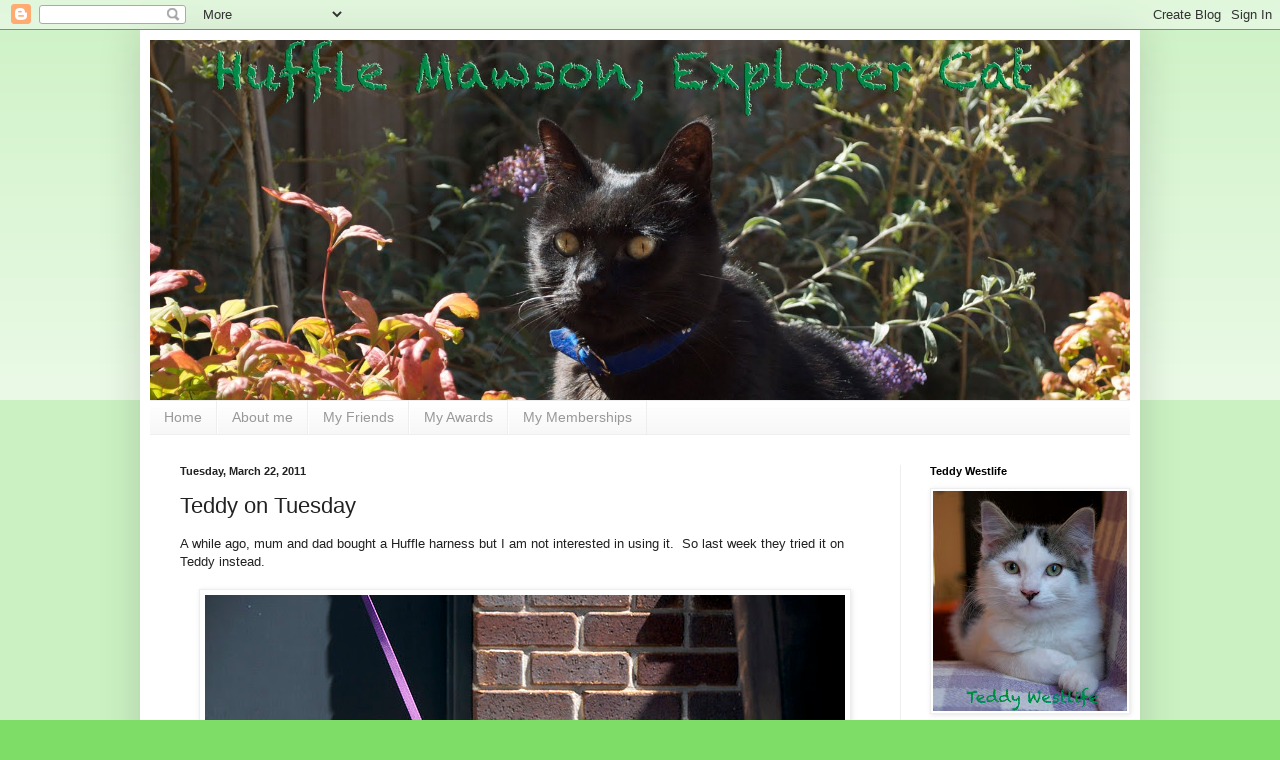

--- FILE ---
content_type: text/html; charset=UTF-8
request_url: https://hufflemawson.blogspot.com/2011/03/teddy-on-tuesday_22.html?showComment=1300746687524
body_size: 26935
content:
<!DOCTYPE html>
<html class='v2' dir='ltr' lang='en'>
<head>
<link href='https://www.blogger.com/static/v1/widgets/335934321-css_bundle_v2.css' rel='stylesheet' type='text/css'/>
<meta content='width=1100' name='viewport'/>
<meta content='text/html; charset=UTF-8' http-equiv='Content-Type'/>
<meta content='blogger' name='generator'/>
<link href='https://hufflemawson.blogspot.com/favicon.ico' rel='icon' type='image/x-icon'/>
<link href='http://hufflemawson.blogspot.com/2011/03/teddy-on-tuesday_22.html' rel='canonical'/>
<link rel="alternate" type="application/atom+xml" title="Huffle Mawson, Explorer Cat - Atom" href="https://hufflemawson.blogspot.com/feeds/posts/default" />
<link rel="alternate" type="application/rss+xml" title="Huffle Mawson, Explorer Cat - RSS" href="https://hufflemawson.blogspot.com/feeds/posts/default?alt=rss" />
<link rel="service.post" type="application/atom+xml" title="Huffle Mawson, Explorer Cat - Atom" href="https://www.blogger.com/feeds/768155594353240120/posts/default" />

<link rel="alternate" type="application/atom+xml" title="Huffle Mawson, Explorer Cat - Atom" href="https://hufflemawson.blogspot.com/feeds/7624670703744727716/comments/default" />
<!--Can't find substitution for tag [blog.ieCssRetrofitLinks]-->
<link href='http://farm6.static.flickr.com/5133/5497912681_cd9d2021e2_z.jpg' rel='image_src'/>
<meta content='http://hufflemawson.blogspot.com/2011/03/teddy-on-tuesday_22.html' property='og:url'/>
<meta content='Teddy on Tuesday' property='og:title'/>
<meta content='A while ago, mum and dad bought a Huffle harness but I am not interested in using it.  So last week they tried it on Teddy instead.       It...' property='og:description'/>
<meta content='https://lh3.googleusercontent.com/blogger_img_proxy/AEn0k_tMQvrH69v1xtAPZ37MNKV0PBqzEjTEo1iOrVZ1EJQgw-fJzJTvpmK5Mb-U6Xi7yZSbU-8HRiCCgYgHNSiFm-QlevR0I-2Ty6KNVnWgHAqjBl6vApE863sGaQGaoFVnc0PUOw=w1200-h630-p-k-no-nu' property='og:image'/>
<title>Huffle Mawson, Explorer Cat: Teddy on Tuesday</title>
<style id='page-skin-1' type='text/css'><!--
/*
-----------------------------------------------
Blogger Template Style
Name:     Simple
Designer: Blogger
URL:      www.blogger.com
----------------------------------------------- */
/* Content
----------------------------------------------- */
body {
font: normal normal 12px Verdana, Geneva, sans-serif;;
color: #222222;
background: #7edd66 none repeat scroll top left;
padding: 0 40px 40px 40px;
}
html body .region-inner {
min-width: 0;
max-width: 100%;
width: auto;
}
h2 {
font-size: 22px;
}
a:link {
text-decoration:none;
color: #3abb21;
}
a:visited {
text-decoration:none;
color: #888888;
}
a:hover {
text-decoration:underline;
color: #43ff32;
}
.body-fauxcolumn-outer .fauxcolumn-inner {
background: transparent url(https://resources.blogblog.com/blogblog/data/1kt/simple/body_gradient_tile_light.png) repeat scroll top left;
_background-image: none;
}
.body-fauxcolumn-outer .cap-top {
position: absolute;
z-index: 1;
height: 400px;
width: 100%;
}
.body-fauxcolumn-outer .cap-top .cap-left {
width: 100%;
background: transparent url(https://resources.blogblog.com/blogblog/data/1kt/simple/gradients_light.png) repeat-x scroll top left;
_background-image: none;
}
.content-outer {
-moz-box-shadow: 0 0 40px rgba(0, 0, 0, .15);
-webkit-box-shadow: 0 0 5px rgba(0, 0, 0, .15);
-goog-ms-box-shadow: 0 0 10px #333333;
box-shadow: 0 0 40px rgba(0, 0, 0, .15);
margin-bottom: 1px;
}
.content-inner {
padding: 10px 10px;
}
.content-inner {
background-color: #ffffff;
}
/* Header
----------------------------------------------- */
.header-outer {
background: transparent none repeat-x scroll 0 -400px;
_background-image: none;
}
.Header h1 {
font: normal normal 42px Georgia, Utopia, 'Palatino Linotype', Palatino, serif;;
color: #54bb32;
text-shadow: -1px -1px 1px rgba(0, 0, 0, .2);
}
.Header h1 a {
color: #54bb32;
}
.Header .description {
font-size: 140%;
color: #777777;
}
.header-inner .Header .titlewrapper {
padding: 22px 30px;
}
.header-inner .Header .descriptionwrapper {
padding: 0 30px;
}
/* Tabs
----------------------------------------------- */
.tabs-inner .section:first-child {
border-top: 1px solid #eeeeee;
}
.tabs-inner .section:first-child ul {
margin-top: -1px;
border-top: 1px solid #eeeeee;
border-left: 0 solid #eeeeee;
border-right: 0 solid #eeeeee;
}
.tabs-inner .widget ul {
background: #f5f5f5 url(https://resources.blogblog.com/blogblog/data/1kt/simple/gradients_light.png) repeat-x scroll 0 -800px;
_background-image: none;
border-bottom: 1px solid #eeeeee;
margin-top: 0;
margin-left: -30px;
margin-right: -30px;
}
.tabs-inner .widget li a {
display: inline-block;
padding: .6em 1em;
font: normal normal 14px Verdana, Geneva, sans-serif;;
color: #999999;
border-left: 1px solid #ffffff;
border-right: 1px solid #eeeeee;
}
.tabs-inner .widget li:first-child a {
border-left: none;
}
.tabs-inner .widget li.selected a, .tabs-inner .widget li a:hover {
color: #000000;
background-color: #eeeeee;
text-decoration: none;
}
/* Columns
----------------------------------------------- */
.main-outer {
border-top: 0 solid #eeeeee;
}
.fauxcolumn-left-outer .fauxcolumn-inner {
border-right: 1px solid #eeeeee;
}
.fauxcolumn-right-outer .fauxcolumn-inner {
border-left: 1px solid #eeeeee;
}
/* Headings
----------------------------------------------- */
div.widget > h2,
div.widget h2.title {
margin: 0 0 1em 0;
font: normal bold 11px Verdana, Geneva, sans-serif;;
color: #000000;
}
/* Widgets
----------------------------------------------- */
.widget .zippy {
color: #999999;
text-shadow: 2px 2px 1px rgba(0, 0, 0, .1);
}
.widget .popular-posts ul {
list-style: none;
}
/* Posts
----------------------------------------------- */
h2.date-header {
font: normal bold 11px Arial, Tahoma, Helvetica, FreeSans, sans-serif;
}
.date-header span {
background-color: transparent;
color: #222222;
padding: inherit;
letter-spacing: inherit;
margin: inherit;
}
.main-inner {
padding-top: 30px;
padding-bottom: 30px;
}
.main-inner .column-center-inner {
padding: 0 15px;
}
.main-inner .column-center-inner .section {
margin: 0 15px;
}
.post {
margin: 0 0 25px 0;
}
h3.post-title, .comments h4 {
font: normal normal 22px Verdana, Geneva, sans-serif;;
margin: .75em 0 0;
}
.post-body {
font-size: 110%;
line-height: 1.4;
position: relative;
}
.post-body img, .post-body .tr-caption-container, .Profile img, .Image img,
.BlogList .item-thumbnail img {
padding: 2px;
background: #ffffff;
border: 1px solid #eeeeee;
-moz-box-shadow: 1px 1px 5px rgba(0, 0, 0, .1);
-webkit-box-shadow: 1px 1px 5px rgba(0, 0, 0, .1);
box-shadow: 1px 1px 5px rgba(0, 0, 0, .1);
}
.post-body img, .post-body .tr-caption-container {
padding: 5px;
}
.post-body .tr-caption-container {
color: #222222;
}
.post-body .tr-caption-container img {
padding: 0;
background: transparent;
border: none;
-moz-box-shadow: 0 0 0 rgba(0, 0, 0, .1);
-webkit-box-shadow: 0 0 0 rgba(0, 0, 0, .1);
box-shadow: 0 0 0 rgba(0, 0, 0, .1);
}
.post-header {
margin: 0 0 1.5em;
line-height: 1.6;
font-size: 90%;
}
.post-footer {
margin: 20px -2px 0;
padding: 5px 10px;
color: #666666;
background-color: #f9f9f9;
border-bottom: 1px solid #eeeeee;
line-height: 1.6;
font-size: 90%;
}
#comments .comment-author {
padding-top: 1.5em;
border-top: 1px solid #eeeeee;
background-position: 0 1.5em;
}
#comments .comment-author:first-child {
padding-top: 0;
border-top: none;
}
.avatar-image-container {
margin: .2em 0 0;
}
#comments .avatar-image-container img {
border: 1px solid #eeeeee;
}
/* Comments
----------------------------------------------- */
.comments .comments-content .icon.blog-author {
background-repeat: no-repeat;
background-image: url([data-uri]);
}
.comments .comments-content .loadmore a {
border-top: 1px solid #999999;
border-bottom: 1px solid #999999;
}
.comments .comment-thread.inline-thread {
background-color: #f9f9f9;
}
.comments .continue {
border-top: 2px solid #999999;
}
/* Accents
---------------------------------------------- */
.section-columns td.columns-cell {
border-left: 1px solid #eeeeee;
}
.blog-pager {
background: transparent none no-repeat scroll top center;
}
.blog-pager-older-link, .home-link,
.blog-pager-newer-link {
background-color: #ffffff;
padding: 5px;
}
.footer-outer {
border-top: 0 dashed #bbbbbb;
}
/* Mobile
----------------------------------------------- */
body.mobile  {
background-size: auto;
}
.mobile .body-fauxcolumn-outer {
background: transparent none repeat scroll top left;
}
.mobile .body-fauxcolumn-outer .cap-top {
background-size: 100% auto;
}
.mobile .content-outer {
-webkit-box-shadow: 0 0 3px rgba(0, 0, 0, .15);
box-shadow: 0 0 3px rgba(0, 0, 0, .15);
}
.mobile .tabs-inner .widget ul {
margin-left: 0;
margin-right: 0;
}
.mobile .post {
margin: 0;
}
.mobile .main-inner .column-center-inner .section {
margin: 0;
}
.mobile .date-header span {
padding: 0.1em 10px;
margin: 0 -10px;
}
.mobile h3.post-title {
margin: 0;
}
.mobile .blog-pager {
background: transparent none no-repeat scroll top center;
}
.mobile .footer-outer {
border-top: none;
}
.mobile .main-inner, .mobile .footer-inner {
background-color: #ffffff;
}
.mobile-index-contents {
color: #222222;
}
.mobile-link-button {
background-color: #3abb21;
}
.mobile-link-button a:link, .mobile-link-button a:visited {
color: #ffffff;
}
.mobile .tabs-inner .section:first-child {
border-top: none;
}
.mobile .tabs-inner .PageList .widget-content {
background-color: #eeeeee;
color: #000000;
border-top: 1px solid #eeeeee;
border-bottom: 1px solid #eeeeee;
}
.mobile .tabs-inner .PageList .widget-content .pagelist-arrow {
border-left: 1px solid #eeeeee;
}

--></style>
<style id='template-skin-1' type='text/css'><!--
body {
min-width: 1000px;
}
.content-outer, .content-fauxcolumn-outer, .region-inner {
min-width: 1000px;
max-width: 1000px;
_width: 1000px;
}
.main-inner .columns {
padding-left: 0px;
padding-right: 230px;
}
.main-inner .fauxcolumn-center-outer {
left: 0px;
right: 230px;
/* IE6 does not respect left and right together */
_width: expression(this.parentNode.offsetWidth -
parseInt("0px") -
parseInt("230px") + 'px');
}
.main-inner .fauxcolumn-left-outer {
width: 0px;
}
.main-inner .fauxcolumn-right-outer {
width: 230px;
}
.main-inner .column-left-outer {
width: 0px;
right: 100%;
margin-left: -0px;
}
.main-inner .column-right-outer {
width: 230px;
margin-right: -230px;
}
#layout {
min-width: 0;
}
#layout .content-outer {
min-width: 0;
width: 800px;
}
#layout .region-inner {
min-width: 0;
width: auto;
}
body#layout div.add_widget {
padding: 8px;
}
body#layout div.add_widget a {
margin-left: 32px;
}
--></style>
<link href='https://www.blogger.com/dyn-css/authorization.css?targetBlogID=768155594353240120&amp;zx=95a7c1ce-b5bb-45b1-b8a0-a32cf2158355' media='none' onload='if(media!=&#39;all&#39;)media=&#39;all&#39;' rel='stylesheet'/><noscript><link href='https://www.blogger.com/dyn-css/authorization.css?targetBlogID=768155594353240120&amp;zx=95a7c1ce-b5bb-45b1-b8a0-a32cf2158355' rel='stylesheet'/></noscript>
<meta name='google-adsense-platform-account' content='ca-host-pub-1556223355139109'/>
<meta name='google-adsense-platform-domain' content='blogspot.com'/>

</head>
<body class='loading variant-pale'>
<div class='navbar section' id='navbar' name='Navbar'><div class='widget Navbar' data-version='1' id='Navbar1'><script type="text/javascript">
    function setAttributeOnload(object, attribute, val) {
      if(window.addEventListener) {
        window.addEventListener('load',
          function(){ object[attribute] = val; }, false);
      } else {
        window.attachEvent('onload', function(){ object[attribute] = val; });
      }
    }
  </script>
<div id="navbar-iframe-container"></div>
<script type="text/javascript" src="https://apis.google.com/js/platform.js"></script>
<script type="text/javascript">
      gapi.load("gapi.iframes:gapi.iframes.style.bubble", function() {
        if (gapi.iframes && gapi.iframes.getContext) {
          gapi.iframes.getContext().openChild({
              url: 'https://www.blogger.com/navbar/768155594353240120?po\x3d7624670703744727716\x26origin\x3dhttps://hufflemawson.blogspot.com',
              where: document.getElementById("navbar-iframe-container"),
              id: "navbar-iframe"
          });
        }
      });
    </script><script type="text/javascript">
(function() {
var script = document.createElement('script');
script.type = 'text/javascript';
script.src = '//pagead2.googlesyndication.com/pagead/js/google_top_exp.js';
var head = document.getElementsByTagName('head')[0];
if (head) {
head.appendChild(script);
}})();
</script>
</div></div>
<div class='body-fauxcolumns'>
<div class='fauxcolumn-outer body-fauxcolumn-outer'>
<div class='cap-top'>
<div class='cap-left'></div>
<div class='cap-right'></div>
</div>
<div class='fauxborder-left'>
<div class='fauxborder-right'></div>
<div class='fauxcolumn-inner'>
</div>
</div>
<div class='cap-bottom'>
<div class='cap-left'></div>
<div class='cap-right'></div>
</div>
</div>
</div>
<div class='content'>
<div class='content-fauxcolumns'>
<div class='fauxcolumn-outer content-fauxcolumn-outer'>
<div class='cap-top'>
<div class='cap-left'></div>
<div class='cap-right'></div>
</div>
<div class='fauxborder-left'>
<div class='fauxborder-right'></div>
<div class='fauxcolumn-inner'>
</div>
</div>
<div class='cap-bottom'>
<div class='cap-left'></div>
<div class='cap-right'></div>
</div>
</div>
</div>
<div class='content-outer'>
<div class='content-cap-top cap-top'>
<div class='cap-left'></div>
<div class='cap-right'></div>
</div>
<div class='fauxborder-left content-fauxborder-left'>
<div class='fauxborder-right content-fauxborder-right'></div>
<div class='content-inner'>
<header>
<div class='header-outer'>
<div class='header-cap-top cap-top'>
<div class='cap-left'></div>
<div class='cap-right'></div>
</div>
<div class='fauxborder-left header-fauxborder-left'>
<div class='fauxborder-right header-fauxborder-right'></div>
<div class='region-inner header-inner'>
<div class='header section' id='header' name='Header'><div class='widget Header' data-version='1' id='Header1'>
<div id='header-inner'>
<a href='https://hufflemawson.blogspot.com/' style='display: block'>
<img alt='Huffle Mawson, Explorer Cat' height='360px; ' id='Header1_headerimg' src='https://blogger.googleusercontent.com/img/b/R29vZ2xl/AVvXsEgI3X3fUhNl62W_WGpnKiB1h5jOpcWeArf4Q42g5zN1uFsrclbBqGhFJ3H5yeRaxBcKQULv5TdJ9oK9ex0OHwOSjSbVcuTsCJElMo6eqv5x_eVzEBhMB3l8KBLaHchgmUNbIYr9_zvAW5w/s1600/110806+Huffle+Blog+Header.jpg' style='display: block' width='980px; '/>
</a>
</div>
</div></div>
</div>
</div>
<div class='header-cap-bottom cap-bottom'>
<div class='cap-left'></div>
<div class='cap-right'></div>
</div>
</div>
</header>
<div class='tabs-outer'>
<div class='tabs-cap-top cap-top'>
<div class='cap-left'></div>
<div class='cap-right'></div>
</div>
<div class='fauxborder-left tabs-fauxborder-left'>
<div class='fauxborder-right tabs-fauxborder-right'></div>
<div class='region-inner tabs-inner'>
<div class='tabs section' id='crosscol' name='Cross-Column'><div class='widget PageList' data-version='1' id='PageList1'>
<h2>Pages</h2>
<div class='widget-content'>
<ul>
<li>
<a href='https://hufflemawson.blogspot.com/'>Home</a>
</li>
<li>
<a href='https://hufflemawson.blogspot.com/p/about-me.html'>About me</a>
</li>
<li>
<a href='https://hufflemawson.blogspot.com/p/my-friends.html'>My Friends</a>
</li>
<li>
<a href='https://hufflemawson.blogspot.com/p/my-awards.html'>My Awards</a>
</li>
<li>
<a href='https://hufflemawson.blogspot.com/p/my-memberships.html'>My Memberships</a>
</li>
</ul>
<div class='clear'></div>
</div>
</div></div>
<div class='tabs no-items section' id='crosscol-overflow' name='Cross-Column 2'></div>
</div>
</div>
<div class='tabs-cap-bottom cap-bottom'>
<div class='cap-left'></div>
<div class='cap-right'></div>
</div>
</div>
<div class='main-outer'>
<div class='main-cap-top cap-top'>
<div class='cap-left'></div>
<div class='cap-right'></div>
</div>
<div class='fauxborder-left main-fauxborder-left'>
<div class='fauxborder-right main-fauxborder-right'></div>
<div class='region-inner main-inner'>
<div class='columns fauxcolumns'>
<div class='fauxcolumn-outer fauxcolumn-center-outer'>
<div class='cap-top'>
<div class='cap-left'></div>
<div class='cap-right'></div>
</div>
<div class='fauxborder-left'>
<div class='fauxborder-right'></div>
<div class='fauxcolumn-inner'>
</div>
</div>
<div class='cap-bottom'>
<div class='cap-left'></div>
<div class='cap-right'></div>
</div>
</div>
<div class='fauxcolumn-outer fauxcolumn-left-outer'>
<div class='cap-top'>
<div class='cap-left'></div>
<div class='cap-right'></div>
</div>
<div class='fauxborder-left'>
<div class='fauxborder-right'></div>
<div class='fauxcolumn-inner'>
</div>
</div>
<div class='cap-bottom'>
<div class='cap-left'></div>
<div class='cap-right'></div>
</div>
</div>
<div class='fauxcolumn-outer fauxcolumn-right-outer'>
<div class='cap-top'>
<div class='cap-left'></div>
<div class='cap-right'></div>
</div>
<div class='fauxborder-left'>
<div class='fauxborder-right'></div>
<div class='fauxcolumn-inner'>
</div>
</div>
<div class='cap-bottom'>
<div class='cap-left'></div>
<div class='cap-right'></div>
</div>
</div>
<!-- corrects IE6 width calculation -->
<div class='columns-inner'>
<div class='column-center-outer'>
<div class='column-center-inner'>
<div class='main section' id='main' name='Main'><div class='widget Blog' data-version='1' id='Blog1'>
<div class='blog-posts hfeed'>

          <div class="date-outer">
        
<h2 class='date-header'><span>Tuesday, March 22, 2011</span></h2>

          <div class="date-posts">
        
<div class='post-outer'>
<div class='post hentry uncustomized-post-template' itemprop='blogPost' itemscope='itemscope' itemtype='http://schema.org/BlogPosting'>
<meta content='http://farm6.static.flickr.com/5133/5497912681_cd9d2021e2_z.jpg' itemprop='image_url'/>
<meta content='768155594353240120' itemprop='blogId'/>
<meta content='7624670703744727716' itemprop='postId'/>
<a name='7624670703744727716'></a>
<h3 class='post-title entry-title' itemprop='name'>
Teddy on Tuesday
</h3>
<div class='post-header'>
<div class='post-header-line-1'></div>
</div>
<div class='post-body entry-content' id='post-body-7624670703744727716' itemprop='description articleBody'>
A while ago, mum and dad bought a Huffle harness but I am not interested in using it.&nbsp; So last week they tried it on Teddy instead.<br />
<br />
<div style="text-align: center;"><a href="http://www.flickr.com/photos/hufflemawson/5497912681/" title="Teddy 48 by Huffle Mawson, on Flickr"><img alt="Teddy 48" height="425" src="https://lh3.googleusercontent.com/blogger_img_proxy/AEn0k_tMQvrH69v1xtAPZ37MNKV0PBqzEjTEo1iOrVZ1EJQgw-fJzJTvpmK5Mb-U6Xi7yZSbU-8HRiCCgYgHNSiFm-QlevR0I-2Ty6KNVnWgHAqjBl6vApE863sGaQGaoFVnc0PUOw=s0-d" width="640"></a></div><br />
<div style="text-align: center;"><a href="http://www.flickr.com/photos/hufflemawson/5497914669/" title="Teddy 50 by Huffle Mawson, on Flickr"><img alt="Teddy 50" height="425" src="https://lh3.googleusercontent.com/blogger_img_proxy/AEn0k_vPkMioBswouUu03VJzpV-rwb7mFvFcal5RqYYQcqL9TFnFIZrxirHkv_0XQix16dkpeYrdYGOLK84TGCoB3jEbEFdV-oEJIUZFMD35f_HRLYMele_dzowHrDSC8F42Zq7z=s0-d" width="640"></a></div><br />
<div style="text-align: center;"><a href="http://www.flickr.com/photos/hufflemawson/5497918867/" title="Teddy 55 by Huffle Mawson, on Flickr"><img alt="Teddy 55" height="302" src="https://lh3.googleusercontent.com/blogger_img_proxy/AEn0k_tkKlWLIQOfelKOO61tM1aHba2LsIzgH4UomUK8ibzo_JAMp0vxrpkCy5ELCElierR0WVa1cNP2Ugt5jAQnZV_riYffoc4SoSLKvn9k_utPfyx73q5ehw-Lp2-XFJWQu6-g=s0-d" width="640"></a></div><br />
<div style="text-align: center;"><a href="http://www.flickr.com/photos/hufflemawson/5498515178/" title="Teddy 57 by Huffle Mawson, on Flickr"><img alt="Teddy 57" height="318" src="https://lh3.googleusercontent.com/blogger_img_proxy/AEn0k_unOP81rf_xo8X805H7hmyo_Thf5hugc2zyAz-LSV8yLevgEQHhpLPKa3km0wwk9Rso-YsBwqA2SfUatVoUnFPt-h6KHVA4WbmQO49OwiH0Bj2A9NgGPQXDGtTCLshVZqL57A=s0-d" width="640"></a></div><br />
It didn't go well.
<div style='clear: both;'></div>
</div>
<div class='post-footer'>
<div class='post-footer-line post-footer-line-1'>
<span class='post-author vcard'>
Written by
<span class='fn' itemprop='author' itemscope='itemscope' itemtype='http://schema.org/Person'>
<meta content='https://www.blogger.com/profile/00369207426642080006' itemprop='url'/>
<a class='g-profile' href='https://www.blogger.com/profile/00369207426642080006' rel='author' title='author profile'>
<span itemprop='name'>Teddy Westlife</span>
</a>
</span>
</span>
<span class='post-timestamp'>
at
<meta content='http://hufflemawson.blogspot.com/2011/03/teddy-on-tuesday_22.html' itemprop='url'/>
<a class='timestamp-link' href='https://hufflemawson.blogspot.com/2011/03/teddy-on-tuesday_22.html' rel='bookmark' title='permanent link'><abbr class='published' itemprop='datePublished' title='2011-03-22T07:00:00+11:00'>7:00&#8239;AM</abbr></a>
</span>
<span class='post-comment-link'>
</span>
<span class='post-icons'>
<span class='item-action'>
<a href='https://www.blogger.com/email-post/768155594353240120/7624670703744727716' title='Email Post'>
<img alt='' class='icon-action' height='13' src='https://resources.blogblog.com/img/icon18_email.gif' width='18'/>
</a>
</span>
<span class='item-control blog-admin pid-1643008581'>
<a href='https://www.blogger.com/post-edit.g?blogID=768155594353240120&postID=7624670703744727716&from=pencil' title='Edit Post'>
<img alt='' class='icon-action' height='18' src='https://resources.blogblog.com/img/icon18_edit_allbkg.gif' width='18'/>
</a>
</span>
</span>
<div class='post-share-buttons goog-inline-block'>
</div>
</div>
<div class='post-footer-line post-footer-line-2'>
<span class='post-labels'>
Labels:
<a href='https://hufflemawson.blogspot.com/search/label/Teddy%20is%20the%20bad%20cat' rel='tag'>Teddy is the bad cat</a>
</span>
</div>
<div class='post-footer-line post-footer-line-3'>
<span class='post-location'>
</span>
</div>
</div>
</div>
<div class='comments' id='comments'>
<a name='comments'></a>
<h4>49 comments:</h4>
<div id='Blog1_comments-block-wrapper'>
<dl class='avatar-comment-indent' id='comments-block'>
<dt class='comment-author ' id='c5837193523942360269'>
<a name='c5837193523942360269'></a>
<div class="avatar-image-container vcard"><span dir="ltr"><a href="https://www.blogger.com/profile/11181077409755543212" target="" rel="nofollow" onclick="" class="avatar-hovercard" id="av-5837193523942360269-11181077409755543212"><img src="https://resources.blogblog.com/img/blank.gif" width="35" height="35" class="delayLoad" style="display: none;" longdesc="//4.bp.blogspot.com/_QF_tUDcEXXI/TEq4SCbvcHI/AAAAAAAAAL4/TpVawmzlZRw/S45-s35/CATS%2BIcon%2BPicture.jpg" alt="" title="Cat">

<noscript><img src="//4.bp.blogspot.com/_QF_tUDcEXXI/TEq4SCbvcHI/AAAAAAAAAL4/TpVawmzlZRw/S45-s35/CATS%2BIcon%2BPicture.jpg" width="35" height="35" class="photo" alt=""></noscript></a></span></div>
<a href='https://www.blogger.com/profile/11181077409755543212' rel='nofollow'>Cat</a>
said...
</dt>
<dd class='comment-body' id='Blog1_cmt-5837193523942360269'>
<p>
Oh my gosh that is hilarious!!!  It is amazing how one finds out the previously unknown ways that cat limbs can move when a harness gets worn for the first time.
</p>
</dd>
<dd class='comment-footer'>
<span class='comment-timestamp'>
<a href='https://hufflemawson.blogspot.com/2011/03/teddy-on-tuesday_22.html?showComment=1300738121579#c5837193523942360269' title='comment permalink'>
March 22, 2011 at 7:08&#8239;AM
</a>
<span class='item-control blog-admin pid-1325240244'>
<a class='comment-delete' href='https://www.blogger.com/comment/delete/768155594353240120/5837193523942360269' title='Delete Comment'>
<img src='https://resources.blogblog.com/img/icon_delete13.gif'/>
</a>
</span>
</span>
</dd>
<dt class='comment-author ' id='c388204987893547266'>
<a name='c388204987893547266'></a>
<div class="avatar-image-container vcard"><span dir="ltr"><a href="https://www.blogger.com/profile/01290170566232915521" target="" rel="nofollow" onclick="" class="avatar-hovercard" id="av-388204987893547266-01290170566232915521"><img src="https://resources.blogblog.com/img/blank.gif" width="35" height="35" class="delayLoad" style="display: none;" longdesc="//3.bp.blogspot.com/_67NISesSk94/TBIsCK4-l9I/AAAAAAAAC8I/i0WWNnmFuS4/S45-s35/meeshka%2Bsmall.jpg" alt="" title="Shmoo">

<noscript><img src="//3.bp.blogspot.com/_67NISesSk94/TBIsCK4-l9I/AAAAAAAAC8I/i0WWNnmFuS4/S45-s35/meeshka%2Bsmall.jpg" width="35" height="35" class="photo" alt=""></noscript></a></span></div>
<a href='https://www.blogger.com/profile/01290170566232915521' rel='nofollow'>Shmoo</a>
said...
</dt>
<dd class='comment-body' id='Blog1_cmt-388204987893547266'>
<p>
Awesome!<br /><br />Meeshka
</p>
</dd>
<dd class='comment-footer'>
<span class='comment-timestamp'>
<a href='https://hufflemawson.blogspot.com/2011/03/teddy-on-tuesday_22.html?showComment=1300738605913#c388204987893547266' title='comment permalink'>
March 22, 2011 at 7:16&#8239;AM
</a>
<span class='item-control blog-admin pid-859823176'>
<a class='comment-delete' href='https://www.blogger.com/comment/delete/768155594353240120/388204987893547266' title='Delete Comment'>
<img src='https://resources.blogblog.com/img/icon_delete13.gif'/>
</a>
</span>
</span>
</dd>
<dt class='comment-author ' id='c2126788219458709782'>
<a name='c2126788219458709782'></a>
<div class="avatar-image-container vcard"><span dir="ltr"><a href="https://www.blogger.com/profile/08777233381092226583" target="" rel="nofollow" onclick="" class="avatar-hovercard" id="av-2126788219458709782-08777233381092226583"><img src="https://resources.blogblog.com/img/blank.gif" width="35" height="35" class="delayLoad" style="display: none;" longdesc="//blogger.googleusercontent.com/img/b/R29vZ2xl/AVvXsEiTCTInWuklEU8ayCMHihzMCJvINNgogUfQd-5B0gluRlHe0ikOJGaP2bvToH8oQKixckw3G7X-aDsH86NICoxtSDp6nBsknNo32tiRHRt4paMsb2UYjRIgiD1CTXD0vgY/s45-c/039-002d.jpg" alt="" title="ANGEL ABBYGRACE">

<noscript><img src="//blogger.googleusercontent.com/img/b/R29vZ2xl/AVvXsEiTCTInWuklEU8ayCMHihzMCJvINNgogUfQd-5B0gluRlHe0ikOJGaP2bvToH8oQKixckw3G7X-aDsH86NICoxtSDp6nBsknNo32tiRHRt4paMsb2UYjRIgiD1CTXD0vgY/s45-c/039-002d.jpg" width="35" height="35" class="photo" alt=""></noscript></a></span></div>
<a href='https://www.blogger.com/profile/08777233381092226583' rel='nofollow'>ANGEL ABBYGRACE</a>
said...
</dt>
<dd class='comment-body' id='Blog1_cmt-2126788219458709782'>
<p>
Teddy<br />Do you not like purple?<br /><br />purrin<br />xoxox
</p>
</dd>
<dd class='comment-footer'>
<span class='comment-timestamp'>
<a href='https://hufflemawson.blogspot.com/2011/03/teddy-on-tuesday_22.html?showComment=1300738789993#c2126788219458709782' title='comment permalink'>
March 22, 2011 at 7:19&#8239;AM
</a>
<span class='item-control blog-admin pid-143224709'>
<a class='comment-delete' href='https://www.blogger.com/comment/delete/768155594353240120/2126788219458709782' title='Delete Comment'>
<img src='https://resources.blogblog.com/img/icon_delete13.gif'/>
</a>
</span>
</span>
</dd>
<dt class='comment-author ' id='c1350098832889136839'>
<a name='c1350098832889136839'></a>
<div class="avatar-image-container avatar-stock"><span dir="ltr"><img src="//resources.blogblog.com/img/blank.gif" width="35" height="35" alt="" title="Anonymous">

</span></div>
Anonymous
said...
</dt>
<dd class='comment-body' id='Blog1_cmt-1350098832889136839'>
<p>
that was a very goof first try, teddy! oops. maybe we meant good.<br /><br />no... goof sounds more right after all. srsly.
</p>
</dd>
<dd class='comment-footer'>
<span class='comment-timestamp'>
<a href='https://hufflemawson.blogspot.com/2011/03/teddy-on-tuesday_22.html?showComment=1300740082799#c1350098832889136839' title='comment permalink'>
March 22, 2011 at 7:41&#8239;AM
</a>
<span class='item-control blog-admin pid-1994912622'>
<a class='comment-delete' href='https://www.blogger.com/comment/delete/768155594353240120/1350098832889136839' title='Delete Comment'>
<img src='https://resources.blogblog.com/img/icon_delete13.gif'/>
</a>
</span>
</span>
</dd>
<dt class='comment-author ' id='c6740283704773237876'>
<a name='c6740283704773237876'></a>
<div class="avatar-image-container vcard"><span dir="ltr"><a href="https://www.blogger.com/profile/11198562425311082919" target="" rel="nofollow" onclick="" class="avatar-hovercard" id="av-6740283704773237876-11198562425311082919"><img src="https://resources.blogblog.com/img/blank.gif" width="35" height="35" class="delayLoad" style="display: none;" longdesc="//blogger.googleusercontent.com/img/b/R29vZ2xl/AVvXsEhzHf4AAD6b7AtPcYrNVXsYgfwPe0FDVgSgApJmQ3Pgh9FnI712H0dEQh2yK2EhNBoEOtEY9RcD-3Am-gkZ5TX5R3aNc_TQ6v8KTLgOvklAv_J66XCk6dAvs3hA1zJsVQ/s45-c/008.JPG" alt="" title="OKcats">

<noscript><img src="//blogger.googleusercontent.com/img/b/R29vZ2xl/AVvXsEhzHf4AAD6b7AtPcYrNVXsYgfwPe0FDVgSgApJmQ3Pgh9FnI712H0dEQh2yK2EhNBoEOtEY9RcD-3Am-gkZ5TX5R3aNc_TQ6v8KTLgOvklAv_J66XCk6dAvs3hA1zJsVQ/s45-c/008.JPG" width="35" height="35" class="photo" alt=""></noscript></a></span></div>
<a href='https://www.blogger.com/profile/11198562425311082919' rel='nofollow'>OKcats</a>
said...
</dt>
<dd class='comment-body' id='Blog1_cmt-6740283704773237876'>
<p>
That&#39;s probably what a harness would look like here!
</p>
</dd>
<dd class='comment-footer'>
<span class='comment-timestamp'>
<a href='https://hufflemawson.blogspot.com/2011/03/teddy-on-tuesday_22.html?showComment=1300740323153#c6740283704773237876' title='comment permalink'>
March 22, 2011 at 7:45&#8239;AM
</a>
<span class='item-control blog-admin pid-2039421588'>
<a class='comment-delete' href='https://www.blogger.com/comment/delete/768155594353240120/6740283704773237876' title='Delete Comment'>
<img src='https://resources.blogblog.com/img/icon_delete13.gif'/>
</a>
</span>
</span>
</dd>
<dt class='comment-author ' id='c2570032547613470344'>
<a name='c2570032547613470344'></a>
<div class="avatar-image-container vcard"><span dir="ltr"><a href="https://www.blogger.com/profile/14708483531149879310" target="" rel="nofollow" onclick="" class="avatar-hovercard" id="av-2570032547613470344-14708483531149879310"><img src="https://resources.blogblog.com/img/blank.gif" width="35" height="35" class="delayLoad" style="display: none;" longdesc="//blogger.googleusercontent.com/img/b/R29vZ2xl/AVvXsEgetxVAq6qwwdMAN-VOVhgpmnjZMewJ_9KueTJjGvUklnOX9xFoiawMBEtCxYfIdDcP3TIA7cfdOIanJhKCcrVoJN3ciQB0_kk5NnAqhvlXTb07HJ7d6BHqqCIi8LrP3w/s45-c/flavacon.jpg" alt="" title="The Florida Furkids">

<noscript><img src="//blogger.googleusercontent.com/img/b/R29vZ2xl/AVvXsEgetxVAq6qwwdMAN-VOVhgpmnjZMewJ_9KueTJjGvUklnOX9xFoiawMBEtCxYfIdDcP3TIA7cfdOIanJhKCcrVoJN3ciQB0_kk5NnAqhvlXTb07HJ7d6BHqqCIi8LrP3w/s45-c/flavacon.jpg" width="35" height="35" class="photo" alt=""></noscript></a></span></div>
<a href='https://www.blogger.com/profile/14708483531149879310' rel='nofollow'>The Florida Furkids</a>
said...
</dt>
<dd class='comment-body' id='Blog1_cmt-2570032547613470344'>
<p>
Did they keep the receipt???   <br /><br />The Florida Furkids and Angel Sniffie
</p>
</dd>
<dd class='comment-footer'>
<span class='comment-timestamp'>
<a href='https://hufflemawson.blogspot.com/2011/03/teddy-on-tuesday_22.html?showComment=1300740519058#c2570032547613470344' title='comment permalink'>
March 22, 2011 at 7:48&#8239;AM
</a>
<span class='item-control blog-admin pid-1187646989'>
<a class='comment-delete' href='https://www.blogger.com/comment/delete/768155594353240120/2570032547613470344' title='Delete Comment'>
<img src='https://resources.blogblog.com/img/icon_delete13.gif'/>
</a>
</span>
</span>
</dd>
<dt class='comment-author ' id='c459887505512504848'>
<a name='c459887505512504848'></a>
<div class="avatar-image-container vcard"><span dir="ltr"><a href="https://www.blogger.com/profile/17833276876064194168" target="" rel="nofollow" onclick="" class="avatar-hovercard" id="av-459887505512504848-17833276876064194168"><img src="https://resources.blogblog.com/img/blank.gif" width="35" height="35" class="delayLoad" style="display: none;" longdesc="//blogger.googleusercontent.com/img/b/R29vZ2xl/AVvXsEjUrW1JjE9G8LdFsh0XVev1GOxcQpZ_FQOm8ZTmm77WajixS5h1RGi10k5_jt8453VhXySMvRiDBTZ5KRJ20iCle76Y8n-CiVwAgjSlXdzQ8OxzPnV1muZXZ9cHRbf-ew/s45-c/IMG_20181209_193204665.jpg" alt="" title="The Whiskeratti">

<noscript><img src="//blogger.googleusercontent.com/img/b/R29vZ2xl/AVvXsEjUrW1JjE9G8LdFsh0XVev1GOxcQpZ_FQOm8ZTmm77WajixS5h1RGi10k5_jt8453VhXySMvRiDBTZ5KRJ20iCle76Y8n-CiVwAgjSlXdzQ8OxzPnV1muZXZ9cHRbf-ew/s45-c/IMG_20181209_193204665.jpg" width="35" height="35" class="photo" alt=""></noscript></a></span></div>
<a href='https://www.blogger.com/profile/17833276876064194168' rel='nofollow'>The Whiskeratti</a>
said...
</dt>
<dd class='comment-body' id='Blog1_cmt-459887505512504848'>
<p>
It sure didn&#39;t! Maybe it was the color? Not manly enough?
</p>
</dd>
<dd class='comment-footer'>
<span class='comment-timestamp'>
<a href='https://hufflemawson.blogspot.com/2011/03/teddy-on-tuesday_22.html?showComment=1300740615689#c459887505512504848' title='comment permalink'>
March 22, 2011 at 7:50&#8239;AM
</a>
<span class='item-control blog-admin pid-1578934609'>
<a class='comment-delete' href='https://www.blogger.com/comment/delete/768155594353240120/459887505512504848' title='Delete Comment'>
<img src='https://resources.blogblog.com/img/icon_delete13.gif'/>
</a>
</span>
</span>
</dd>
<dt class='comment-author ' id='c4613784693907079483'>
<a name='c4613784693907079483'></a>
<div class="avatar-image-container vcard"><span dir="ltr"><a href="https://www.blogger.com/profile/15332639287513279097" target="" rel="nofollow" onclick="" class="avatar-hovercard" id="av-4613784693907079483-15332639287513279097"><img src="https://resources.blogblog.com/img/blank.gif" width="35" height="35" class="delayLoad" style="display: none;" longdesc="//blogger.googleusercontent.com/img/b/R29vZ2xl/AVvXsEig-x2IMd3vDE4EIyjGwhFlAzGAXS8jmAEct-ATF9ag_oGMCdo66srFP7uygXeIZAmNkSZp9KEsXg2RI_pWLQMs4l-TeCYTgoJ5gk1vdsfr2U1KnUTgTyi3Nh4oQvaUtA/s45-c/Jasper%2C_Always_Loved.jpg" alt="" title=" Angel Ginger Jasper">

<noscript><img src="//blogger.googleusercontent.com/img/b/R29vZ2xl/AVvXsEig-x2IMd3vDE4EIyjGwhFlAzGAXS8jmAEct-ATF9ag_oGMCdo66srFP7uygXeIZAmNkSZp9KEsXg2RI_pWLQMs4l-TeCYTgoJ5gk1vdsfr2U1KnUTgTyi3Nh4oQvaUtA/s45-c/Jasper%2C_Always_Loved.jpg" width="35" height="35" class="photo" alt=""></noscript></a></span></div>
<a href='https://www.blogger.com/profile/15332639287513279097' rel='nofollow'> Angel Ginger Jasper</a>
said...
</dt>
<dd class='comment-body' id='Blog1_cmt-4613784693907079483'>
<p>
That is so funny I just loved seeing those photo&#39;s and it looks like the harness is still redundant.. Hugs GJ xx
</p>
</dd>
<dd class='comment-footer'>
<span class='comment-timestamp'>
<a href='https://hufflemawson.blogspot.com/2011/03/teddy-on-tuesday_22.html?showComment=1300740764028#c4613784693907079483' title='comment permalink'>
March 22, 2011 at 7:52&#8239;AM
</a>
<span class='item-control blog-admin pid-1774334462'>
<a class='comment-delete' href='https://www.blogger.com/comment/delete/768155594353240120/4613784693907079483' title='Delete Comment'>
<img src='https://resources.blogblog.com/img/icon_delete13.gif'/>
</a>
</span>
</span>
</dd>
<dt class='comment-author ' id='c167625473725073195'>
<a name='c167625473725073195'></a>
<div class="avatar-image-container vcard"><span dir="ltr"><a href="https://www.blogger.com/profile/06809655107065918944" target="" rel="nofollow" onclick="" class="avatar-hovercard" id="av-167625473725073195-06809655107065918944"><img src="https://resources.blogblog.com/img/blank.gif" width="35" height="35" class="delayLoad" style="display: none;" longdesc="//3.bp.blogspot.com/-0NOv6Uqelto/ZRawMRCFzMI/AAAAAAADsd0/DLpyVNiKFBEUw4V0uYLzPpX5nJwRCMseQCK4BGAYYCw/s35/DSCF5449.JPG" alt="" title="Kea">

<noscript><img src="//3.bp.blogspot.com/-0NOv6Uqelto/ZRawMRCFzMI/AAAAAAADsd0/DLpyVNiKFBEUw4V0uYLzPpX5nJwRCMseQCK4BGAYYCw/s35/DSCF5449.JPG" width="35" height="35" class="photo" alt=""></noscript></a></span></div>
<a href='https://www.blogger.com/profile/06809655107065918944' rel='nofollow'>Kea</a>
said...
</dt>
<dd class='comment-body' id='Blog1_cmt-167625473725073195'>
<p>
Oops. LOL.<br /><br />But if you really want Teddy to wear it, you need to just put the harness on while he&#39;s indoors, till he gets used to it (for however many days or weeks that takes). Then add the leash and let him drag it around the house until he&#39;s used to that. Then take him outside!<br /><br />Of course, our mom wouldn&#39;t have the patience for all of that, which might be why we&#39;ve never worn a harness.  :-P<br /><br />-Fuzzy Tales
</p>
</dd>
<dd class='comment-footer'>
<span class='comment-timestamp'>
<a href='https://hufflemawson.blogspot.com/2011/03/teddy-on-tuesday_22.html?showComment=1300741003687#c167625473725073195' title='comment permalink'>
March 22, 2011 at 7:56&#8239;AM
</a>
<span class='item-control blog-admin pid-1220497316'>
<a class='comment-delete' href='https://www.blogger.com/comment/delete/768155594353240120/167625473725073195' title='Delete Comment'>
<img src='https://resources.blogblog.com/img/icon_delete13.gif'/>
</a>
</span>
</span>
</dd>
<dt class='comment-author ' id='c4838006820273927339'>
<a name='c4838006820273927339'></a>
<div class="avatar-image-container vcard"><span dir="ltr"><a href="https://www.blogger.com/profile/11074602760368917569" target="" rel="nofollow" onclick="" class="avatar-hovercard" id="av-4838006820273927339-11074602760368917569"><img src="https://resources.blogblog.com/img/blank.gif" width="35" height="35" class="delayLoad" style="display: none;" longdesc="//blogger.googleusercontent.com/img/b/R29vZ2xl/AVvXsEiUF0MO5lkYdTU3CzYEjxrDyS3vaFmfPi6eOsBMx6ioLaYStChFok0elcFN-HSRyajdqJKBLexhyphenhyphenpT4quDN_RWwOK3ESgjBuxk86emYEQkXGpNVafayugEl3BizW0JaQrY/s45-c/471703947_262fd1214c_t.jpg" alt="" title="Angel Simba">

<noscript><img src="//blogger.googleusercontent.com/img/b/R29vZ2xl/AVvXsEiUF0MO5lkYdTU3CzYEjxrDyS3vaFmfPi6eOsBMx6ioLaYStChFok0elcFN-HSRyajdqJKBLexhyphenhyphenpT4quDN_RWwOK3ESgjBuxk86emYEQkXGpNVafayugEl3BizW0JaQrY/s45-c/471703947_262fd1214c_t.jpg" width="35" height="35" class="photo" alt=""></noscript></a></span></div>
<a href='https://www.blogger.com/profile/11074602760368917569' rel='nofollow'>Angel Simba</a>
said...
</dt>
<dd class='comment-body' id='Blog1_cmt-4838006820273927339'>
<p>
Teddy, in my opinion harnesses are evil things.   Huffle, now you and Teddy agree on something.
</p>
</dd>
<dd class='comment-footer'>
<span class='comment-timestamp'>
<a href='https://hufflemawson.blogspot.com/2011/03/teddy-on-tuesday_22.html?showComment=1300741777450#c4838006820273927339' title='comment permalink'>
March 22, 2011 at 8:09&#8239;AM
</a>
<span class='item-control blog-admin pid-1919997853'>
<a class='comment-delete' href='https://www.blogger.com/comment/delete/768155594353240120/4838006820273927339' title='Delete Comment'>
<img src='https://resources.blogblog.com/img/icon_delete13.gif'/>
</a>
</span>
</span>
</dd>
<dt class='comment-author ' id='c3181754870348555637'>
<a name='c3181754870348555637'></a>
<div class="avatar-image-container vcard"><span dir="ltr"><a href="https://www.blogger.com/profile/05154073118485950602" target="" rel="nofollow" onclick="" class="avatar-hovercard" id="av-3181754870348555637-05154073118485950602"><img src="https://resources.blogblog.com/img/blank.gif" width="35" height="35" class="delayLoad" style="display: none;" longdesc="//blogger.googleusercontent.com/img/b/R29vZ2xl/AVvXsEhmnCuaoVBWJyDetF5FwlSJ3I-L0cc9aNrp1cbqnkFRzL6rnsxuLS_OMvr_vzpUw2JleirH30EJHM_jBJcy9nfxjNqUkaA8yXqsX8Y3ulVYx6tnlQNL6iWCbh2YxZXOOQ/s45-c/08_ddl_lgl.jpg" alt="" title="G">

<noscript><img src="//blogger.googleusercontent.com/img/b/R29vZ2xl/AVvXsEhmnCuaoVBWJyDetF5FwlSJ3I-L0cc9aNrp1cbqnkFRzL6rnsxuLS_OMvr_vzpUw2JleirH30EJHM_jBJcy9nfxjNqUkaA8yXqsX8Y3ulVYx6tnlQNL6iWCbh2YxZXOOQ/s45-c/08_ddl_lgl.jpg" width="35" height="35" class="photo" alt=""></noscript></a></span></div>
<a href='https://www.blogger.com/profile/05154073118485950602' rel='nofollow'>G</a>
said...
</dt>
<dd class='comment-body' id='Blog1_cmt-3181754870348555637'>
<p>
I think it is hard to misinterpret your feelings on the Huffle harness...
</p>
</dd>
<dd class='comment-footer'>
<span class='comment-timestamp'>
<a href='https://hufflemawson.blogspot.com/2011/03/teddy-on-tuesday_22.html?showComment=1300741974356#c3181754870348555637' title='comment permalink'>
March 22, 2011 at 8:12&#8239;AM
</a>
<span class='item-control blog-admin pid-1042842131'>
<a class='comment-delete' href='https://www.blogger.com/comment/delete/768155594353240120/3181754870348555637' title='Delete Comment'>
<img src='https://resources.blogblog.com/img/icon_delete13.gif'/>
</a>
</span>
</span>
</dd>
<dt class='comment-author ' id='c8558150584372938093'>
<a name='c8558150584372938093'></a>
<div class="avatar-image-container vcard"><span dir="ltr"><a href="https://www.blogger.com/profile/03502861625601599205" target="" rel="nofollow" onclick="" class="avatar-hovercard" id="av-8558150584372938093-03502861625601599205"><img src="https://resources.blogblog.com/img/blank.gif" width="35" height="35" class="delayLoad" style="display: none;" longdesc="//1.bp.blogspot.com/_Rv8GaVBFeU0/S0ACTSF14vI/AAAAAAAAAAk/r1MF6mBmM0k/S45-s35/cassie%2B002.jpg" alt="" title="Elyse K">

<noscript><img src="//1.bp.blogspot.com/_Rv8GaVBFeU0/S0ACTSF14vI/AAAAAAAAAAk/r1MF6mBmM0k/S45-s35/cassie%2B002.jpg" width="35" height="35" class="photo" alt=""></noscript></a></span></div>
<a href='https://www.blogger.com/profile/03502861625601599205' rel='nofollow'>Elyse K</a>
said...
</dt>
<dd class='comment-body' id='Blog1_cmt-8558150584372938093'>
<p>
Teddy, there&#39;s a first time for everything.  I hope the harness-wearing goes better next time.  You are pawesomely adorable!
</p>
</dd>
<dd class='comment-footer'>
<span class='comment-timestamp'>
<a href='https://hufflemawson.blogspot.com/2011/03/teddy-on-tuesday_22.html?showComment=1300742286952#c8558150584372938093' title='comment permalink'>
March 22, 2011 at 8:18&#8239;AM
</a>
<span class='item-control blog-admin pid-2028161288'>
<a class='comment-delete' href='https://www.blogger.com/comment/delete/768155594353240120/8558150584372938093' title='Delete Comment'>
<img src='https://resources.blogblog.com/img/icon_delete13.gif'/>
</a>
</span>
</span>
</dd>
<dt class='comment-author ' id='c1076592607383210507'>
<a name='c1076592607383210507'></a>
<div class="avatar-image-container vcard"><span dir="ltr"><a href="https://www.blogger.com/profile/05538692297349705900" target="" rel="nofollow" onclick="" class="avatar-hovercard" id="av-1076592607383210507-05538692297349705900"><img src="https://resources.blogblog.com/img/blank.gif" width="35" height="35" class="delayLoad" style="display: none;" longdesc="//3.bp.blogspot.com/_eGobO7Wxphw/SXpsxXdVZUI/AAAAAAAAAA8/yc1pKnb-L8M/S45-s35/maxoncrack.jpg" alt="" title="Max">

<noscript><img src="//3.bp.blogspot.com/_eGobO7Wxphw/SXpsxXdVZUI/AAAAAAAAAA8/yc1pKnb-L8M/S45-s35/maxoncrack.jpg" width="35" height="35" class="photo" alt=""></noscript></a></span></div>
<a href='https://www.blogger.com/profile/05538692297349705900' rel='nofollow'>Max</a>
said...
</dt>
<dd class='comment-body' id='Blog1_cmt-1076592607383210507'>
<p>
That&#39;s pretty much how it would do here, too...
</p>
</dd>
<dd class='comment-footer'>
<span class='comment-timestamp'>
<a href='https://hufflemawson.blogspot.com/2011/03/teddy-on-tuesday_22.html?showComment=1300742725477#c1076592607383210507' title='comment permalink'>
March 22, 2011 at 8:25&#8239;AM
</a>
<span class='item-control blog-admin pid-912036414'>
<a class='comment-delete' href='https://www.blogger.com/comment/delete/768155594353240120/1076592607383210507' title='Delete Comment'>
<img src='https://resources.blogblog.com/img/icon_delete13.gif'/>
</a>
</span>
</span>
</dd>
<dt class='comment-author ' id='c7168283634632808929'>
<a name='c7168283634632808929'></a>
<div class="avatar-image-container vcard"><span dir="ltr"><a href="https://www.blogger.com/profile/07441676450108596063" target="" rel="nofollow" onclick="" class="avatar-hovercard" id="av-7168283634632808929-07441676450108596063"><img src="https://resources.blogblog.com/img/blank.gif" width="35" height="35" class="delayLoad" style="display: none;" longdesc="//1.bp.blogspot.com/_dP0CnExJS9A/SYM0W7WMJYI/AAAAAAAAJw4/vxBOnx_HxhE/S45-s35/asta%2Bstamp.jpg" alt="" title="Asta">

<noscript><img src="//1.bp.blogspot.com/_dP0CnExJS9A/SYM0W7WMJYI/AAAAAAAAJw4/vxBOnx_HxhE/S45-s35/asta%2Bstamp.jpg" width="35" height="35" class="photo" alt=""></noscript></a></span></div>
<a href='https://www.blogger.com/profile/07441676450108596063' rel='nofollow'>Asta</a>
said...
</dt>
<dd class='comment-body' id='Blog1_cmt-7168283634632808929'>
<p>
Hmmm, maybe it&#39;s time fow a sweened in outdoow play awea insted<br />smoochie kisses<br />ASTA
</p>
</dd>
<dd class='comment-footer'>
<span class='comment-timestamp'>
<a href='https://hufflemawson.blogspot.com/2011/03/teddy-on-tuesday_22.html?showComment=1300743399016#c7168283634632808929' title='comment permalink'>
March 22, 2011 at 8:36&#8239;AM
</a>
<span class='item-control blog-admin pid-1570683209'>
<a class='comment-delete' href='https://www.blogger.com/comment/delete/768155594353240120/7168283634632808929' title='Delete Comment'>
<img src='https://resources.blogblog.com/img/icon_delete13.gif'/>
</a>
</span>
</span>
</dd>
<dt class='comment-author ' id='c5598542210717700444'>
<a name='c5598542210717700444'></a>
<div class="avatar-image-container vcard"><span dir="ltr"><a href="https://www.blogger.com/profile/02666719374831725417" target="" rel="nofollow" onclick="" class="avatar-hovercard" id="av-5598542210717700444-02666719374831725417"><img src="https://resources.blogblog.com/img/blank.gif" width="35" height="35" class="delayLoad" style="display: none;" longdesc="//blogger.googleusercontent.com/img/b/R29vZ2xl/AVvXsEhgFapGm-taKg3x2gQYO9QFN6MaJJPLf1W8THws0Yjm_4q0i3NAS05HdG6d4G-cmiCoepVXr8tqZ_HWYIM96K7fStzaDTBYbzUIecLaDeduoAkXeU3oTvFyOc8GijMuwbY/s45-c/LeviRoaryProfile.png" alt="" title="Cat and DOG Chat With Caren">

<noscript><img src="//blogger.googleusercontent.com/img/b/R29vZ2xl/AVvXsEhgFapGm-taKg3x2gQYO9QFN6MaJJPLf1W8THws0Yjm_4q0i3NAS05HdG6d4G-cmiCoepVXr8tqZ_HWYIM96K7fStzaDTBYbzUIecLaDeduoAkXeU3oTvFyOc8GijMuwbY/s45-c/LeviRoaryProfile.png" width="35" height="35" class="photo" alt=""></noscript></a></span></div>
<a href='https://www.blogger.com/profile/02666719374831725417' rel='nofollow'>Cat and DOG Chat With Caren</a>
said...
</dt>
<dd class='comment-body' id='Blog1_cmt-5598542210717700444'>
<p>
poor Teddy! OMC he looked upset! Tell your Mommy to try it INSIDE first....she could put it on you and let you walk around with it to get used to it
</p>
</dd>
<dd class='comment-footer'>
<span class='comment-timestamp'>
<a href='https://hufflemawson.blogspot.com/2011/03/teddy-on-tuesday_22.html?showComment=1300745900817#c5598542210717700444' title='comment permalink'>
March 22, 2011 at 9:18&#8239;AM
</a>
<span class='item-control blog-admin pid-1875888224'>
<a class='comment-delete' href='https://www.blogger.com/comment/delete/768155594353240120/5598542210717700444' title='Delete Comment'>
<img src='https://resources.blogblog.com/img/icon_delete13.gif'/>
</a>
</span>
</span>
</dd>
<dt class='comment-author ' id='c6713182841096716692'>
<a name='c6713182841096716692'></a>
<div class="avatar-image-container avatar-stock"><span dir="ltr"><a href="http://www.sparklecat.com" target="" rel="nofollow" onclick=""><img src="//resources.blogblog.com/img/blank.gif" width="35" height="35" alt="" title="Sparkle">

</a></span></div>
<a href='http://www.sparklecat.com' rel='nofollow'>Sparkle</a>
said...
</dt>
<dd class='comment-body' id='Blog1_cmt-6713182841096716692'>
<p>
Harness FAIL! You go, Teddy!
</p>
</dd>
<dd class='comment-footer'>
<span class='comment-timestamp'>
<a href='https://hufflemawson.blogspot.com/2011/03/teddy-on-tuesday_22.html?showComment=1300746467273#c6713182841096716692' title='comment permalink'>
March 22, 2011 at 9:27&#8239;AM
</a>
<span class='item-control blog-admin pid-1994912622'>
<a class='comment-delete' href='https://www.blogger.com/comment/delete/768155594353240120/6713182841096716692' title='Delete Comment'>
<img src='https://resources.blogblog.com/img/icon_delete13.gif'/>
</a>
</span>
</span>
</dd>
<dt class='comment-author ' id='c8625893784948186155'>
<a name='c8625893784948186155'></a>
<div class="avatar-image-container vcard"><span dir="ltr"><a href="https://www.blogger.com/profile/10570226677621868075" target="" rel="nofollow" onclick="" class="avatar-hovercard" id="av-8625893784948186155-10570226677621868075"><img src="https://resources.blogblog.com/img/blank.gif" width="35" height="35" class="delayLoad" style="display: none;" longdesc="//blogger.googleusercontent.com/img/b/R29vZ2xl/AVvXsEgeesffz-I4Csuq92h_rNMClQ0k6BFpPLXDYRH-uVVepnoiGj_RwXNrw80Qv9bb00xqSR2McOJ5IZsPQ5nmYBWW1pkS9wEKuWIiEwcsqbbrgAgk-MDpMB40H1H7A6r1mA/s45-c/profile3.jpg" alt="" title="Danielle">

<noscript><img src="//blogger.googleusercontent.com/img/b/R29vZ2xl/AVvXsEgeesffz-I4Csuq92h_rNMClQ0k6BFpPLXDYRH-uVVepnoiGj_RwXNrw80Qv9bb00xqSR2McOJ5IZsPQ5nmYBWW1pkS9wEKuWIiEwcsqbbrgAgk-MDpMB40H1H7A6r1mA/s45-c/profile3.jpg" width="35" height="35" class="photo" alt=""></noscript></a></span></div>
<a href='https://www.blogger.com/profile/10570226677621868075' rel='nofollow'>Danielle</a>
said...
</dt>
<dd class='comment-body' id='Blog1_cmt-8625893784948186155'>
<p>
Rejected! MOL! Maybe he doesn&#39;t go for the color. :)
</p>
</dd>
<dd class='comment-footer'>
<span class='comment-timestamp'>
<a href='https://hufflemawson.blogspot.com/2011/03/teddy-on-tuesday_22.html?showComment=1300746687524#c8625893784948186155' title='comment permalink'>
March 22, 2011 at 9:31&#8239;AM
</a>
<span class='item-control blog-admin pid-746563229'>
<a class='comment-delete' href='https://www.blogger.com/comment/delete/768155594353240120/8625893784948186155' title='Delete Comment'>
<img src='https://resources.blogblog.com/img/icon_delete13.gif'/>
</a>
</span>
</span>
</dd>
<dt class='comment-author ' id='c7100146960324811872'>
<a name='c7100146960324811872'></a>
<div class="avatar-image-container vcard"><span dir="ltr"><a href="https://www.blogger.com/profile/07895995542393169845" target="" rel="nofollow" onclick="" class="avatar-hovercard" id="av-7100146960324811872-07895995542393169845"><img src="https://resources.blogblog.com/img/blank.gif" width="35" height="35" class="delayLoad" style="display: none;" longdesc="//blogger.googleusercontent.com/img/b/R29vZ2xl/AVvXsEhgjybsY5Nxh3kgVCubWsEtwPXCeGGNqteTv0V0aNWyAgAGgL2FQLZwDtIB7HM551LJ9guFqU7-6RfElUaW7w89TG7nCvUsBQCo4-TIMCP-rSSjuoEopfuboogccRSRXg/s45-c/Eric+and+Flynn+12.05.11+018+%282%29.JPG" alt="" title="Memories of Eric and Flynn">

<noscript><img src="//blogger.googleusercontent.com/img/b/R29vZ2xl/AVvXsEhgjybsY5Nxh3kgVCubWsEtwPXCeGGNqteTv0V0aNWyAgAGgL2FQLZwDtIB7HM551LJ9guFqU7-6RfElUaW7w89TG7nCvUsBQCo4-TIMCP-rSSjuoEopfuboogccRSRXg/s45-c/Eric+and+Flynn+12.05.11+018+%282%29.JPG" width="35" height="35" class="photo" alt=""></noscript></a></span></div>
<a href='https://www.blogger.com/profile/07895995542393169845' rel='nofollow'>Memories of Eric and Flynn</a>
said...
</dt>
<dd class='comment-body' id='Blog1_cmt-7100146960324811872'>
<p>
Oh no! We have heard about those evil harnesses stealing your bones and now we can see what it looks like.
</p>
</dd>
<dd class='comment-footer'>
<span class='comment-timestamp'>
<a href='https://hufflemawson.blogspot.com/2011/03/teddy-on-tuesday_22.html?showComment=1300750471550#c7100146960324811872' title='comment permalink'>
March 22, 2011 at 10:34&#8239;AM
</a>
<span class='item-control blog-admin pid-2067232739'>
<a class='comment-delete' href='https://www.blogger.com/comment/delete/768155594353240120/7100146960324811872' title='Delete Comment'>
<img src='https://resources.blogblog.com/img/icon_delete13.gif'/>
</a>
</span>
</span>
</dd>
<dt class='comment-author ' id='c8331403763190623865'>
<a name='c8331403763190623865'></a>
<div class="avatar-image-container vcard"><span dir="ltr"><a href="https://www.blogger.com/profile/14109485377803864004" target="" rel="nofollow" onclick="" class="avatar-hovercard" id="av-8331403763190623865-14109485377803864004"><img src="https://resources.blogblog.com/img/blank.gif" width="35" height="35" class="delayLoad" style="display: none;" longdesc="//blogger.googleusercontent.com/img/b/R29vZ2xl/AVvXsEhfrm8bti51lO_eE_CBIJcl33nt4f015lIZ3g-1lk1MK9uyb4OFVtQey-CP-eCRGY2UP3kcSLtlztRvs67rmh2z0d7D6y-knr-wNhe5pgIF8mFnLBTx54ci0cAxHKX1qU8/s45-c/A-Blog%252BBadge.jpg" alt="" title="Cara n Crew">

<noscript><img src="//blogger.googleusercontent.com/img/b/R29vZ2xl/AVvXsEhfrm8bti51lO_eE_CBIJcl33nt4f015lIZ3g-1lk1MK9uyb4OFVtQey-CP-eCRGY2UP3kcSLtlztRvs67rmh2z0d7D6y-knr-wNhe5pgIF8mFnLBTx54ci0cAxHKX1qU8/s45-c/A-Blog%252BBadge.jpg" width="35" height="35" class="photo" alt=""></noscript></a></span></div>
<a href='https://www.blogger.com/profile/14109485377803864004' rel='nofollow'>Cara n Crew</a>
said...
</dt>
<dd class='comment-body' id='Blog1_cmt-8331403763190623865'>
<p>
Hee hee!  Teddy, you have pawsome drop-and-roll technique!<br /><br />Pip, Smidgen, Minnie, and Hollie
</p>
</dd>
<dd class='comment-footer'>
<span class='comment-timestamp'>
<a href='https://hufflemawson.blogspot.com/2011/03/teddy-on-tuesday_22.html?showComment=1300752864661#c8331403763190623865' title='comment permalink'>
March 22, 2011 at 11:14&#8239;AM
</a>
<span class='item-control blog-admin pid-384125735'>
<a class='comment-delete' href='https://www.blogger.com/comment/delete/768155594353240120/8331403763190623865' title='Delete Comment'>
<img src='https://resources.blogblog.com/img/icon_delete13.gif'/>
</a>
</span>
</span>
</dd>
<dt class='comment-author ' id='c5919144626207399850'>
<a name='c5919144626207399850'></a>
<div class="avatar-image-container vcard"><span dir="ltr"><a href="https://www.blogger.com/profile/15276522333751867680" target="" rel="nofollow" onclick="" class="avatar-hovercard" id="av-5919144626207399850-15276522333751867680"><img src="https://resources.blogblog.com/img/blank.gif" width="35" height="35" class="delayLoad" style="display: none;" longdesc="//blogger.googleusercontent.com/img/b/R29vZ2xl/AVvXsEhyLrUajjpj1zymGgmvoKB1d836ThSCvEMnz-ucEk904g7zk3l1sRBZEdm2JSp1QlvZdJKyAuT1p_2YXb9buRkXYRX8uK1vJqT7cEaw6iDR8Og_yjpT1rSrJ_M4FjSCRA/s45-c/*" alt="" title="Katnip Lounge">

<noscript><img src="//blogger.googleusercontent.com/img/b/R29vZ2xl/AVvXsEhyLrUajjpj1zymGgmvoKB1d836ThSCvEMnz-ucEk904g7zk3l1sRBZEdm2JSp1QlvZdJKyAuT1p_2YXb9buRkXYRX8uK1vJqT7cEaw6iDR8Og_yjpT1rSrJ_M4FjSCRA/s45-c/*" width="35" height="35" class="photo" alt=""></noscript></a></span></div>
<a href='https://www.blogger.com/profile/15276522333751867680' rel='nofollow'>Katnip Lounge</a>
said...
</dt>
<dd class='comment-body' id='Blog1_cmt-5919144626207399850'>
<p>
It&#39;s easy to get out of a harness because it steals all your bones!
</p>
</dd>
<dd class='comment-footer'>
<span class='comment-timestamp'>
<a href='https://hufflemawson.blogspot.com/2011/03/teddy-on-tuesday_22.html?showComment=1300753117148#c5919144626207399850' title='comment permalink'>
March 22, 2011 at 11:18&#8239;AM
</a>
<span class='item-control blog-admin pid-895715388'>
<a class='comment-delete' href='https://www.blogger.com/comment/delete/768155594353240120/5919144626207399850' title='Delete Comment'>
<img src='https://resources.blogblog.com/img/icon_delete13.gif'/>
</a>
</span>
</span>
</dd>
<dt class='comment-author ' id='c9019748875661263059'>
<a name='c9019748875661263059'></a>
<div class="avatar-image-container vcard"><span dir="ltr"><a href="https://www.blogger.com/profile/12341698924927724604" target="" rel="nofollow" onclick="" class="avatar-hovercard" id="av-9019748875661263059-12341698924927724604"><img src="https://resources.blogblog.com/img/blank.gif" width="35" height="35" class="delayLoad" style="display: none;" longdesc="//blogger.googleusercontent.com/img/b/R29vZ2xl/AVvXsEgC8vfUiK3vLlSA3Bcf_mnjd7iOnEYo0Gd5aHtvUBpDE7WPF0Ifm1CYkQ2pomk0UqJVtxL0bzCzP48cAxDHnOBclDkoc7UnRok4rNnHuxGh-YsjOa5oYn4-_jhi_oCPXac/s45-c/100_0231.jpg" alt="" title="NAK and The Residents of The Khottage Now With KhattleDog!">

<noscript><img src="//blogger.googleusercontent.com/img/b/R29vZ2xl/AVvXsEgC8vfUiK3vLlSA3Bcf_mnjd7iOnEYo0Gd5aHtvUBpDE7WPF0Ifm1CYkQ2pomk0UqJVtxL0bzCzP48cAxDHnOBclDkoc7UnRok4rNnHuxGh-YsjOa5oYn4-_jhi_oCPXac/s45-c/100_0231.jpg" width="35" height="35" class="photo" alt=""></noscript></a></span></div>
<a href='https://www.blogger.com/profile/12341698924927724604' rel='nofollow'>NAK and The Residents of The Khottage Now With KhattleDog!</a>
said...
</dt>
<dd class='comment-body' id='Blog1_cmt-9019748875661263059'>
<p>
Oh Teddy!<br /><br />I wish woo khould join me fur Walkin&#39; Wednesday -<br /><br />Hugz&amp;Khysses,<br />Khyra<br />PeeEssWoo: Or might that be Draggin&#39; Day?
</p>
</dd>
<dd class='comment-footer'>
<span class='comment-timestamp'>
<a href='https://hufflemawson.blogspot.com/2011/03/teddy-on-tuesday_22.html?showComment=1300753987071#c9019748875661263059' title='comment permalink'>
March 22, 2011 at 11:33&#8239;AM
</a>
<span class='item-control blog-admin pid-1163939299'>
<a class='comment-delete' href='https://www.blogger.com/comment/delete/768155594353240120/9019748875661263059' title='Delete Comment'>
<img src='https://resources.blogblog.com/img/icon_delete13.gif'/>
</a>
</span>
</span>
</dd>
<dt class='comment-author ' id='c8903072652122254435'>
<a name='c8903072652122254435'></a>
<div class="avatar-image-container vcard"><span dir="ltr"><a href="https://www.blogger.com/profile/06922449312074779328" target="" rel="nofollow" onclick="" class="avatar-hovercard" id="av-8903072652122254435-06922449312074779328"><img src="https://resources.blogblog.com/img/blank.gif" width="35" height="35" class="delayLoad" style="display: none;" longdesc="//1.bp.blogspot.com/_mP4YDkLU_do/SarBZv2GTrI/AAAAAAAABjE/C-aZvm4OLNk/S45-s35/P7.2.jpg" alt="" title="Honey P. Sunshine">

<noscript><img src="//1.bp.blogspot.com/_mP4YDkLU_do/SarBZv2GTrI/AAAAAAAABjE/C-aZvm4OLNk/S45-s35/P7.2.jpg" width="35" height="35" class="photo" alt=""></noscript></a></span></div>
<a href='https://www.blogger.com/profile/06922449312074779328' rel='nofollow'>Honey P. Sunshine</a>
said...
</dt>
<dd class='comment-body' id='Blog1_cmt-8903072652122254435'>
<p>
mol
</p>
</dd>
<dd class='comment-footer'>
<span class='comment-timestamp'>
<a href='https://hufflemawson.blogspot.com/2011/03/teddy-on-tuesday_22.html?showComment=1300755011692#c8903072652122254435' title='comment permalink'>
March 22, 2011 at 11:50&#8239;AM
</a>
<span class='item-control blog-admin pid-1805614425'>
<a class='comment-delete' href='https://www.blogger.com/comment/delete/768155594353240120/8903072652122254435' title='Delete Comment'>
<img src='https://resources.blogblog.com/img/icon_delete13.gif'/>
</a>
</span>
</span>
</dd>
<dt class='comment-author ' id='c4835103448981187207'>
<a name='c4835103448981187207'></a>
<div class="avatar-image-container vcard"><span dir="ltr"><a href="https://www.blogger.com/profile/07539957828544908415" target="" rel="nofollow" onclick="" class="avatar-hovercard" id="av-4835103448981187207-07539957828544908415"><img src="https://resources.blogblog.com/img/blank.gif" width="35" height="35" class="delayLoad" style="display: none;" longdesc="//blogger.googleusercontent.com/img/b/R29vZ2xl/AVvXsEiJUOeesWHfdDqPFixBqgDsKiMPymja-r9hSjMwIvELsv7xvgoS288nMWzFohlKvQO1pRzJrpvlXssjbQ8ACaw5WF6oLXLxbj5-ut7RtVDQs1APtBHBR4CkX5BYb12AWo8/s45-c/Profile+New+for+2018+%281%29.png" alt="" title="&hearts;&hearts; The OP Pack &hearts;&hearts;">

<noscript><img src="//blogger.googleusercontent.com/img/b/R29vZ2xl/AVvXsEiJUOeesWHfdDqPFixBqgDsKiMPymja-r9hSjMwIvELsv7xvgoS288nMWzFohlKvQO1pRzJrpvlXssjbQ8ACaw5WF6oLXLxbj5-ut7RtVDQs1APtBHBR4CkX5BYb12AWo8/s45-c/Profile+New+for+2018+%281%29.png" width="35" height="35" class="photo" alt=""></noscript></a></span></div>
<a href='https://www.blogger.com/profile/07539957828544908415' rel='nofollow'>&#9829;&#9829; The OP Pack &#9829;&#9829;</a>
said...
</dt>
<dd class='comment-body' id='Blog1_cmt-4835103448981187207'>
<p>
Ha ha ha - that is just hilarious. We LOVE that second photo - Teddy is very limber:)<br /><br />Woos ~ Phantom, Thunder, and Ciara
</p>
</dd>
<dd class='comment-footer'>
<span class='comment-timestamp'>
<a href='https://hufflemawson.blogspot.com/2011/03/teddy-on-tuesday_22.html?showComment=1300755515110#c4835103448981187207' title='comment permalink'>
March 22, 2011 at 11:58&#8239;AM
</a>
<span class='item-control blog-admin pid-1662659528'>
<a class='comment-delete' href='https://www.blogger.com/comment/delete/768155594353240120/4835103448981187207' title='Delete Comment'>
<img src='https://resources.blogblog.com/img/icon_delete13.gif'/>
</a>
</span>
</span>
</dd>
<dt class='comment-author ' id='c5771748409909091820'>
<a name='c5771748409909091820'></a>
<div class="avatar-image-container vcard"><span dir="ltr"><a href="https://www.blogger.com/profile/04593776444080555845" target="" rel="nofollow" onclick="" class="avatar-hovercard" id="av-5771748409909091820-04593776444080555845"><img src="https://resources.blogblog.com/img/blank.gif" width="35" height="35" class="delayLoad" style="display: none;" longdesc="//blogger.googleusercontent.com/img/b/R29vZ2xl/AVvXsEhFxDaUNvaZ8v5fCZ0DToKb10cSMCcvY0sWs0fI-850U6aa4lruc223YPzi83gJYnFVCiksxyZbfGWOv8tgMpZ_COQopMQRXGJiyHNac5QPjmcY9wvcSwGMY3Its0UBtQ/s45-c/9A19F83F-22D2-4B2A-BF69-FFA4D59AB33A.jpeg" alt="" title="The Island Cats">

<noscript><img src="//blogger.googleusercontent.com/img/b/R29vZ2xl/AVvXsEhFxDaUNvaZ8v5fCZ0DToKb10cSMCcvY0sWs0fI-850U6aa4lruc223YPzi83gJYnFVCiksxyZbfGWOv8tgMpZ_COQopMQRXGJiyHNac5QPjmcY9wvcSwGMY3Its0UBtQ/s45-c/9A19F83F-22D2-4B2A-BF69-FFA4D59AB33A.jpeg" width="35" height="35" class="photo" alt=""></noscript></a></span></div>
<a href='https://www.blogger.com/profile/04593776444080555845' rel='nofollow'>The Island Cats</a>
said...
</dt>
<dd class='comment-body' id='Blog1_cmt-5771748409909091820'>
<p>
Yep, that&#39;s what usually happens with one of those things....
</p>
</dd>
<dd class='comment-footer'>
<span class='comment-timestamp'>
<a href='https://hufflemawson.blogspot.com/2011/03/teddy-on-tuesday_22.html?showComment=1300756246491#c5771748409909091820' title='comment permalink'>
March 22, 2011 at 12:10&#8239;PM
</a>
<span class='item-control blog-admin pid-45977988'>
<a class='comment-delete' href='https://www.blogger.com/comment/delete/768155594353240120/5771748409909091820' title='Delete Comment'>
<img src='https://resources.blogblog.com/img/icon_delete13.gif'/>
</a>
</span>
</span>
</dd>
<dt class='comment-author ' id='c2383450966148552896'>
<a name='c2383450966148552896'></a>
<div class="avatar-image-container vcard"><span dir="ltr"><a href="https://www.blogger.com/profile/09024839895877150953" target="" rel="nofollow" onclick="" class="avatar-hovercard" id="av-2383450966148552896-09024839895877150953"><img src="https://resources.blogblog.com/img/blank.gif" width="35" height="35" class="delayLoad" style="display: none;" longdesc="//blogger.googleusercontent.com/img/b/R29vZ2xl/AVvXsEjtThOgdgE5w5yEI6HgbBwvbl8Znz3PY7kbAUA1Pflhaze5ZqW8xn1KDVQV8ZP1J_sdJV-aEETXbFya9PczVnfnmN5GvbuInp1WDx6ktKnQb78ENO2BFoj8mvUkGpLb8tE/s45-c/Mr_Puddy.jpg" alt="" title="Mr Puddy">

<noscript><img src="//blogger.googleusercontent.com/img/b/R29vZ2xl/AVvXsEjtThOgdgE5w5yEI6HgbBwvbl8Znz3PY7kbAUA1Pflhaze5ZqW8xn1KDVQV8ZP1J_sdJV-aEETXbFya9PczVnfnmN5GvbuInp1WDx6ktKnQb78ENO2BFoj8mvUkGpLb8tE/s45-c/Mr_Puddy.jpg" width="35" height="35" class="photo" alt=""></noscript></a></span></div>
<a href='https://www.blogger.com/profile/09024839895877150953' rel='nofollow'>Mr Puddy</a>
said...
</dt>
<dd class='comment-body' id='Blog1_cmt-2383450966148552896'>
<p>
Huffle, I hope you have fun watching Teddy because I do...Ha..Ha..ha...He is hilalious : )<br />xoxo
</p>
</dd>
<dd class='comment-footer'>
<span class='comment-timestamp'>
<a href='https://hufflemawson.blogspot.com/2011/03/teddy-on-tuesday_22.html?showComment=1300756856144#c2383450966148552896' title='comment permalink'>
March 22, 2011 at 12:20&#8239;PM
</a>
<span class='item-control blog-admin pid-1392032952'>
<a class='comment-delete' href='https://www.blogger.com/comment/delete/768155594353240120/2383450966148552896' title='Delete Comment'>
<img src='https://resources.blogblog.com/img/icon_delete13.gif'/>
</a>
</span>
</span>
</dd>
<dt class='comment-author ' id='c1442510941603028584'>
<a name='c1442510941603028584'></a>
<div class="avatar-image-container vcard"><span dir="ltr"><a href="https://www.blogger.com/profile/13944820503449143078" target="" rel="nofollow" onclick="" class="avatar-hovercard" id="av-1442510941603028584-13944820503449143078"><img src="https://resources.blogblog.com/img/blank.gif" width="35" height="35" class="delayLoad" style="display: none;" longdesc="//blogger.googleusercontent.com/img/b/R29vZ2xl/AVvXsEgSqZguIOSSs6uSmfG7Jj6EH0VCaKRA51ljaO5mACJy7vfhuIqOe7fXtswLCkOX6Zfj6e9ISdqj0QL1eSBKljSpUNsw-DyhFaZFcqSlsfzcjDPCwqBMHMrq7aeozS28itg/s45-c/photo.JPG" alt="" title="Raymond and Busby">

<noscript><img src="//blogger.googleusercontent.com/img/b/R29vZ2xl/AVvXsEgSqZguIOSSs6uSmfG7Jj6EH0VCaKRA51ljaO5mACJy7vfhuIqOe7fXtswLCkOX6Zfj6e9ISdqj0QL1eSBKljSpUNsw-DyhFaZFcqSlsfzcjDPCwqBMHMrq7aeozS28itg/s45-c/photo.JPG" width="35" height="35" class="photo" alt=""></noscript></a></span></div>
<a href='https://www.blogger.com/profile/13944820503449143078' rel='nofollow'>Raymond and Busby</a>
said...
</dt>
<dd class='comment-body' id='Blog1_cmt-1442510941603028584'>
<p>
Looks like he lost his bones, that&#39;s what happens to us when we are put in a harness.
</p>
</dd>
<dd class='comment-footer'>
<span class='comment-timestamp'>
<a href='https://hufflemawson.blogspot.com/2011/03/teddy-on-tuesday_22.html?showComment=1300757711547#c1442510941603028584' title='comment permalink'>
March 22, 2011 at 12:35&#8239;PM
</a>
<span class='item-control blog-admin pid-1897702405'>
<a class='comment-delete' href='https://www.blogger.com/comment/delete/768155594353240120/1442510941603028584' title='Delete Comment'>
<img src='https://resources.blogblog.com/img/icon_delete13.gif'/>
</a>
</span>
</span>
</dd>
<dt class='comment-author ' id='c2299934832963568081'>
<a name='c2299934832963568081'></a>
<div class="avatar-image-container vcard"><span dir="ltr"><a href="https://www.blogger.com/profile/15508170084960505503" target="" rel="nofollow" onclick="" class="avatar-hovercard" id="av-2299934832963568081-15508170084960505503"><img src="https://resources.blogblog.com/img/blank.gif" width="35" height="35" class="delayLoad" style="display: none;" longdesc="//blogger.googleusercontent.com/img/b/R29vZ2xl/AVvXsEg78gbI1aLw5rQg1hv9g_BLYT89P0zDxRc3DTbcBTAV7BxzLXZFhgFQQUuG8N37zcS_ZlK21G1gMZUVvSPwILP1MS8Z2G9erxC5mLsZEQBK8H2OPXjX2BIao5_6gC5Hkw/s45-c/DSC06326%25252520-%25252520Copy.JPG" alt="" title="The Adventures of Scarlett and Melly">

<noscript><img src="//blogger.googleusercontent.com/img/b/R29vZ2xl/AVvXsEg78gbI1aLw5rQg1hv9g_BLYT89P0zDxRc3DTbcBTAV7BxzLXZFhgFQQUuG8N37zcS_ZlK21G1gMZUVvSPwILP1MS8Z2G9erxC5mLsZEQBK8H2OPXjX2BIao5_6gC5Hkw/s45-c/DSC06326%25252520-%25252520Copy.JPG" width="35" height="35" class="photo" alt=""></noscript></a></span></div>
<a href='https://www.blogger.com/profile/15508170084960505503' rel='nofollow'>The Adventures of Scarlett and Melly</a>
said...
</dt>
<dd class='comment-body' id='Blog1_cmt-2299934832963568081'>
<p>
Ha!!  He looks quite bendy.
</p>
</dd>
<dd class='comment-footer'>
<span class='comment-timestamp'>
<a href='https://hufflemawson.blogspot.com/2011/03/teddy-on-tuesday_22.html?showComment=1300759681318#c2299934832963568081' title='comment permalink'>
March 22, 2011 at 1:08&#8239;PM
</a>
<span class='item-control blog-admin pid-787193038'>
<a class='comment-delete' href='https://www.blogger.com/comment/delete/768155594353240120/2299934832963568081' title='Delete Comment'>
<img src='https://resources.blogblog.com/img/icon_delete13.gif'/>
</a>
</span>
</span>
</dd>
<dt class='comment-author ' id='c2024048203310022534'>
<a name='c2024048203310022534'></a>
<div class="avatar-image-container vcard"><span dir="ltr"><a href="https://www.blogger.com/profile/12430214230146328389" target="" rel="nofollow" onclick="" class="avatar-hovercard" id="av-2024048203310022534-12430214230146328389"><img src="https://resources.blogblog.com/img/blank.gif" width="35" height="35" class="delayLoad" style="display: none;" longdesc="//blogger.googleusercontent.com/img/b/R29vZ2xl/AVvXsEge3I6ctx5dw_5wwGHR9Dey17dIXKpYhuNOE-kkM2_ZZjfJpoBroZGMNDv6TwMOma1N4-lU0nYaW_Z2TBNtv7QADAZQzSqJ4MIdbujUNZZr1ElvC53HD5EHxfcsI36WEA/s45-c/IMG_5751MagsRagnar.jpeg" alt="" title="The Army of Four">

<noscript><img src="//blogger.googleusercontent.com/img/b/R29vZ2xl/AVvXsEge3I6ctx5dw_5wwGHR9Dey17dIXKpYhuNOE-kkM2_ZZjfJpoBroZGMNDv6TwMOma1N4-lU0nYaW_Z2TBNtv7QADAZQzSqJ4MIdbujUNZZr1ElvC53HD5EHxfcsI36WEA/s45-c/IMG_5751MagsRagnar.jpeg" width="35" height="35" class="photo" alt=""></noscript></a></span></div>
<a href='https://www.blogger.com/profile/12430214230146328389' rel='nofollow'>The Army of Four</a>
said...
</dt>
<dd class='comment-body' id='Blog1_cmt-2024048203310022534'>
<p>
Way to go, HamBONE!<br />Play bows,<br />Zim
</p>
</dd>
<dd class='comment-footer'>
<span class='comment-timestamp'>
<a href='https://hufflemawson.blogspot.com/2011/03/teddy-on-tuesday_22.html?showComment=1300760303592#c2024048203310022534' title='comment permalink'>
March 22, 2011 at 1:18&#8239;PM
</a>
<span class='item-control blog-admin pid-1455932427'>
<a class='comment-delete' href='https://www.blogger.com/comment/delete/768155594353240120/2024048203310022534' title='Delete Comment'>
<img src='https://resources.blogblog.com/img/icon_delete13.gif'/>
</a>
</span>
</span>
</dd>
<dt class='comment-author ' id='c3229435160398265948'>
<a name='c3229435160398265948'></a>
<div class="avatar-image-container vcard"><span dir="ltr"><a href="https://www.blogger.com/profile/10036407326752053191" target="" rel="nofollow" onclick="" class="avatar-hovercard" id="av-3229435160398265948-10036407326752053191"><img src="https://resources.blogblog.com/img/blank.gif" width="35" height="35" class="delayLoad" style="display: none;" longdesc="//blogger.googleusercontent.com/img/b/R29vZ2xl/AVvXsEjURC4snGHi1U1ydPUhXuIBgi2dpi_MsGjD-njebz7Fz-JHQQjPSxY2nMQJoeJXqDb1wDcgY7jk6qN1k5FRBADmgqtJGxU76283gXE_xCAZt30TDF5hIVmBvNmACv0GzizRAtEsT2WiaK_obOtBDUlKk3pdknNAWSizn9k_UkfmtY9tN9g/s45/Ellen%20Whyte,%20psychotherapist%20columnist%20and%20author.png" alt="" title="Ellen Whyte">

<noscript><img src="//blogger.googleusercontent.com/img/b/R29vZ2xl/AVvXsEjURC4snGHi1U1ydPUhXuIBgi2dpi_MsGjD-njebz7Fz-JHQQjPSxY2nMQJoeJXqDb1wDcgY7jk6qN1k5FRBADmgqtJGxU76283gXE_xCAZt30TDF5hIVmBvNmACv0GzizRAtEsT2WiaK_obOtBDUlKk3pdknNAWSizn9k_UkfmtY9tN9g/s45/Ellen%20Whyte,%20psychotherapist%20columnist%20and%20author.png" width="35" height="35" class="photo" alt=""></noscript></a></span></div>
<a href='https://www.blogger.com/profile/10036407326752053191' rel='nofollow'>Ellen Whyte</a>
said...
</dt>
<dd class='comment-body' id='Blog1_cmt-3229435160398265948'>
<p>
Haha, ROTFL, we really love this post!  What a bendy kitty.
</p>
</dd>
<dd class='comment-footer'>
<span class='comment-timestamp'>
<a href='https://hufflemawson.blogspot.com/2011/03/teddy-on-tuesday_22.html?showComment=1300760364458#c3229435160398265948' title='comment permalink'>
March 22, 2011 at 1:19&#8239;PM
</a>
<span class='item-control blog-admin pid-1453229339'>
<a class='comment-delete' href='https://www.blogger.com/comment/delete/768155594353240120/3229435160398265948' title='Delete Comment'>
<img src='https://resources.blogblog.com/img/icon_delete13.gif'/>
</a>
</span>
</span>
</dd>
<dt class='comment-author ' id='c8780602339801783386'>
<a name='c8780602339801783386'></a>
<div class="avatar-image-container vcard"><span dir="ltr"><a href="https://www.blogger.com/profile/13869787251617068379" target="" rel="nofollow" onclick="" class="avatar-hovercard" id="av-8780602339801783386-13869787251617068379"><img src="https://resources.blogblog.com/img/blank.gif" width="35" height="35" class="delayLoad" style="display: none;" longdesc="//blogger.googleusercontent.com/img/b/R29vZ2xl/AVvXsEhkOn-JIwYlV81AxPvFgWrRZs-e7YqU4JH5ZCrgpn5PjY2AGggjWJ_aBA7U3VUOQRjtpey25XF9F-L5841HBgn6IN3ULlm5X1-CV3kR9YBnloZbha_lq9LKBfj4-pbmPPQ/s45-c/HPIM3550.JPG" alt="" title="Lorenza">

<noscript><img src="//blogger.googleusercontent.com/img/b/R29vZ2xl/AVvXsEhkOn-JIwYlV81AxPvFgWrRZs-e7YqU4JH5ZCrgpn5PjY2AGggjWJ_aBA7U3VUOQRjtpey25XF9F-L5841HBgn6IN3ULlm5X1-CV3kR9YBnloZbha_lq9LKBfj4-pbmPPQ/s45-c/HPIM3550.JPG" width="35" height="35" class="photo" alt=""></noscript></a></span></div>
<a href='https://www.blogger.com/profile/13869787251617068379' rel='nofollow'>Lorenza</a>
said...
</dt>
<dd class='comment-body' id='Blog1_cmt-8780602339801783386'>
<p>
Haaaa!<br />Nope.  It did not go well!<br />Happy Tuesday!<br />Kisses and hugs<br />Lorenza
</p>
</dd>
<dd class='comment-footer'>
<span class='comment-timestamp'>
<a href='https://hufflemawson.blogspot.com/2011/03/teddy-on-tuesday_22.html?showComment=1300760560456#c8780602339801783386' title='comment permalink'>
March 22, 2011 at 1:22&#8239;PM
</a>
<span class='item-control blog-admin pid-1162407336'>
<a class='comment-delete' href='https://www.blogger.com/comment/delete/768155594353240120/8780602339801783386' title='Delete Comment'>
<img src='https://resources.blogblog.com/img/icon_delete13.gif'/>
</a>
</span>
</span>
</dd>
<dt class='comment-author ' id='c9123792462611376005'>
<a name='c9123792462611376005'></a>
<div class="avatar-image-container vcard"><span dir="ltr"><a href="https://www.blogger.com/profile/08582007728801932674" target="" rel="nofollow" onclick="" class="avatar-hovercard" id="av-9123792462611376005-08582007728801932674"><img src="https://resources.blogblog.com/img/blank.gif" width="35" height="35" class="delayLoad" style="display: none;" longdesc="//4.bp.blogspot.com/-YmZjUFO8YuA/VjOzAJAOOxI/AAAAAAAAMYQ/8sqMAoUmIsw/s35/jack%2525252526moo-port-sm.jpg" alt="" title="Jack &amp;amp;amp; Moo">

<noscript><img src="//4.bp.blogspot.com/-YmZjUFO8YuA/VjOzAJAOOxI/AAAAAAAAMYQ/8sqMAoUmIsw/s35/jack%2525252526moo-port-sm.jpg" width="35" height="35" class="photo" alt=""></noscript></a></span></div>
<a href='https://www.blogger.com/profile/08582007728801932674' rel='nofollow'>Jack &amp; Moo</a>
said...
</dt>
<dd class='comment-body' id='Blog1_cmt-9123792462611376005'>
<p>
Never went well when mom tried it on her kitties either.  I don&#39;t think cats were meant to be led around on a leash.   Just sayin.<br /><br />jack &amp; moo
</p>
</dd>
<dd class='comment-footer'>
<span class='comment-timestamp'>
<a href='https://hufflemawson.blogspot.com/2011/03/teddy-on-tuesday_22.html?showComment=1300762729612#c9123792462611376005' title='comment permalink'>
March 22, 2011 at 1:58&#8239;PM
</a>
<span class='item-control blog-admin pid-917555416'>
<a class='comment-delete' href='https://www.blogger.com/comment/delete/768155594353240120/9123792462611376005' title='Delete Comment'>
<img src='https://resources.blogblog.com/img/icon_delete13.gif'/>
</a>
</span>
</span>
</dd>
<dt class='comment-author ' id='c5197668976674902779'>
<a name='c5197668976674902779'></a>
<div class="avatar-image-container vcard"><span dir="ltr"><a href="https://www.blogger.com/profile/11521788085263616551" target="" rel="nofollow" onclick="" class="avatar-hovercard" id="av-5197668976674902779-11521788085263616551"><img src="https://resources.blogblog.com/img/blank.gif" width="35" height="35" class="delayLoad" style="display: none;" longdesc="//blogger.googleusercontent.com/img/b/R29vZ2xl/AVvXsEjuMVGpWnqHDJ7DRVDgOMM6p7SRnuyON1-I53gUVQYcUTvWjQ-qL4FgU7CQj5TvXKR-T1pcrTzl0FzzKLAgPoBmPEYHh_jqFwXpXWcvgz_bfrSLc1LCKA-zIjmhS72f0Rk/s45-c/GIGI+header.jpg" alt="" title="Gigi">

<noscript><img src="//blogger.googleusercontent.com/img/b/R29vZ2xl/AVvXsEjuMVGpWnqHDJ7DRVDgOMM6p7SRnuyON1-I53gUVQYcUTvWjQ-qL4FgU7CQj5TvXKR-T1pcrTzl0FzzKLAgPoBmPEYHh_jqFwXpXWcvgz_bfrSLc1LCKA-zIjmhS72f0Rk/s45-c/GIGI+header.jpg" width="35" height="35" class="photo" alt=""></noscript></a></span></div>
<a href='https://www.blogger.com/profile/11521788085263616551' rel='nofollow'>Gigi</a>
said...
</dt>
<dd class='comment-body' id='Blog1_cmt-5197668976674902779'>
<p>
Oh dear Cod! The Human actually tried to put one of those on me once (ME! AS IF!!!)<br /><br />You go, Teddy.
</p>
</dd>
<dd class='comment-footer'>
<span class='comment-timestamp'>
<a href='https://hufflemawson.blogspot.com/2011/03/teddy-on-tuesday_22.html?showComment=1300765545281#c5197668976674902779' title='comment permalink'>
March 22, 2011 at 2:45&#8239;PM
</a>
<span class='item-control blog-admin pid-1115177561'>
<a class='comment-delete' href='https://www.blogger.com/comment/delete/768155594353240120/5197668976674902779' title='Delete Comment'>
<img src='https://resources.blogblog.com/img/icon_delete13.gif'/>
</a>
</span>
</span>
</dd>
<dt class='comment-author ' id='c5068025947176167770'>
<a name='c5068025947176167770'></a>
<div class="avatar-image-container vcard"><span dir="ltr"><a href="https://www.blogger.com/profile/10025456967004341321" target="" rel="nofollow" onclick="" class="avatar-hovercard" id="av-5068025947176167770-10025456967004341321"><img src="https://resources.blogblog.com/img/blank.gif" width="35" height="35" class="delayLoad" style="display: none;" longdesc="//blogger.googleusercontent.com/img/b/R29vZ2xl/AVvXsEjTjWn-dYB4s3ZxjLGFEF-gQVBgYfV8jw88BdHt5MMwRUsAIcdJG3eEaF45bIn2BL_qRDd6687vEm71MrXBih2Q4clRxzUMDkwmbzSp2J5LG8eW816XbzYJRF0C9iWwllk/s45-c/KOAvatarSep0107200x150.JPG" alt="" title="RoySr">

<noscript><img src="//blogger.googleusercontent.com/img/b/R29vZ2xl/AVvXsEjTjWn-dYB4s3ZxjLGFEF-gQVBgYfV8jw88BdHt5MMwRUsAIcdJG3eEaF45bIn2BL_qRDd6687vEm71MrXBih2Q4clRxzUMDkwmbzSp2J5LG8eW816XbzYJRF0C9iWwllk/s45-c/KOAvatarSep0107200x150.JPG" width="35" height="35" class="photo" alt=""></noscript></a></span></div>
<a href='https://www.blogger.com/profile/10025456967004341321' rel='nofollow'>RoySr</a>
said...
</dt>
<dd class='comment-body' id='Blog1_cmt-5068025947176167770'>
<p>
So much for the &#39;puppy dorg&#39; look.  It don&#39;t work no all da kittykitties.  <br /><br />Maybe it was the purkle color?  I know I would not like to be seen pulling a Bean down the street while wearing a bunch of purkle straps and ropes.  Ah, the shame of it all. <br /><br />Just sayin .....
</p>
</dd>
<dd class='comment-footer'>
<span class='comment-timestamp'>
<a href='https://hufflemawson.blogspot.com/2011/03/teddy-on-tuesday_22.html?showComment=1300768283526#c5068025947176167770' title='comment permalink'>
March 22, 2011 at 3:31&#8239;PM
</a>
<span class='item-control blog-admin pid-683430216'>
<a class='comment-delete' href='https://www.blogger.com/comment/delete/768155594353240120/5068025947176167770' title='Delete Comment'>
<img src='https://resources.blogblog.com/img/icon_delete13.gif'/>
</a>
</span>
</span>
</dd>
<dt class='comment-author ' id='c3832131721311260581'>
<a name='c3832131721311260581'></a>
<div class="avatar-image-container vcard"><span dir="ltr"><a href="https://www.blogger.com/profile/09728967278937557315" target="" rel="nofollow" onclick="" class="avatar-hovercard" id="av-3832131721311260581-09728967278937557315"><img src="https://resources.blogblog.com/img/blank.gif" width="35" height="35" class="delayLoad" style="display: none;" longdesc="//1.bp.blogspot.com/-EiZmqBiUBxo/Ze7xhQMf4II/AAAAAAABJpg/jeyY-UcGlmMIIQFD3K5lDSu8WyiCjrzJwCK4BGAYYCw/s35/Poupounette%252BSeal%252B03-10.jpeg" alt="" title="Tama-Chan, Benny, Vidock, Violette, Ollie, Heloise, Momo, Ryu">

<noscript><img src="//1.bp.blogspot.com/-EiZmqBiUBxo/Ze7xhQMf4II/AAAAAAABJpg/jeyY-UcGlmMIIQFD3K5lDSu8WyiCjrzJwCK4BGAYYCw/s35/Poupounette%252BSeal%252B03-10.jpeg" width="35" height="35" class="photo" alt=""></noscript></a></span></div>
<a href='https://www.blogger.com/profile/09728967278937557315' rel='nofollow'>Tama-Chan, Benny, Vidock, Violette, Ollie, Heloise, Momo, Ryu</a>
said...
</dt>
<dd class='comment-body' id='Blog1_cmt-3832131721311260581'>
<p>
Many cats do not rake kindly to the traditional harness design. Perhaps your parents should try a Puppia harness, Teddy? That is what we use and we find them very comfortable!<br /><br />Tama-Chan and Bibi-Chan
</p>
</dd>
<dd class='comment-footer'>
<span class='comment-timestamp'>
<a href='https://hufflemawson.blogspot.com/2011/03/teddy-on-tuesday_22.html?showComment=1300783473612#c3832131721311260581' title='comment permalink'>
March 22, 2011 at 7:44&#8239;PM
</a>
<span class='item-control blog-admin pid-1417148762'>
<a class='comment-delete' href='https://www.blogger.com/comment/delete/768155594353240120/3832131721311260581' title='Delete Comment'>
<img src='https://resources.blogblog.com/img/icon_delete13.gif'/>
</a>
</span>
</span>
</dd>
<dt class='comment-author ' id='c2661987155489027544'>
<a name='c2661987155489027544'></a>
<div class="avatar-image-container vcard"><span dir="ltr"><a href="https://www.blogger.com/profile/05968891408866473634" target="" rel="nofollow" onclick="" class="avatar-hovercard" id="av-2661987155489027544-05968891408866473634"><img src="https://resources.blogblog.com/img/blank.gif" width="35" height="35" class="delayLoad" style="display: none;" longdesc="//blogger.googleusercontent.com/img/b/R29vZ2xl/AVvXsEhlMXMof-rXCDEQaqc9wEzdSZ00-L4ODlywEOM-B6pwu5SAANygr7sZOeeib318VqEdMunkIbr6Gt521xhwU8rqMuMV4RPVQb9DhgYSseGdYe4vBoKr1aE_hAHuq935Sg/s45-c/JM+FB+Spring.jpg" alt="" title="Milo and Alfie Marshall">

<noscript><img src="//blogger.googleusercontent.com/img/b/R29vZ2xl/AVvXsEhlMXMof-rXCDEQaqc9wEzdSZ00-L4ODlywEOM-B6pwu5SAANygr7sZOeeib318VqEdMunkIbr6Gt521xhwU8rqMuMV4RPVQb9DhgYSseGdYe4vBoKr1aE_hAHuq935Sg/s45-c/JM+FB+Spring.jpg" width="35" height="35" class="photo" alt=""></noscript></a></span></div>
<a href='https://www.blogger.com/profile/05968891408866473634' rel='nofollow'>Milo and Alfie Marshall</a>
said...
</dt>
<dd class='comment-body' id='Blog1_cmt-2661987155489027544'>
<p>
The mom speaks:<br /><br />Sorry but I am really laughing! This post of Teddy so reminded me of teaching Milo and Alfie to use a harness &amp; leash. They rolled around the floor like they had forgotten how to walk ~ but eventually (with perseverance) they took to it.<br /><br />Jan
</p>
</dd>
<dd class='comment-footer'>
<span class='comment-timestamp'>
<a href='https://hufflemawson.blogspot.com/2011/03/teddy-on-tuesday_22.html?showComment=1300802394573#c2661987155489027544' title='comment permalink'>
March 23, 2011 at 12:59&#8239;AM
</a>
<span class='item-control blog-admin pid-1684518577'>
<a class='comment-delete' href='https://www.blogger.com/comment/delete/768155594353240120/2661987155489027544' title='Delete Comment'>
<img src='https://resources.blogblog.com/img/icon_delete13.gif'/>
</a>
</span>
</span>
</dd>
<dt class='comment-author ' id='c3663390135810657457'>
<a name='c3663390135810657457'></a>
<div class="avatar-image-container vcard"><span dir="ltr"><a href="https://www.blogger.com/profile/05968891408866473634" target="" rel="nofollow" onclick="" class="avatar-hovercard" id="av-3663390135810657457-05968891408866473634"><img src="https://resources.blogblog.com/img/blank.gif" width="35" height="35" class="delayLoad" style="display: none;" longdesc="//blogger.googleusercontent.com/img/b/R29vZ2xl/AVvXsEhlMXMof-rXCDEQaqc9wEzdSZ00-L4ODlywEOM-B6pwu5SAANygr7sZOeeib318VqEdMunkIbr6Gt521xhwU8rqMuMV4RPVQb9DhgYSseGdYe4vBoKr1aE_hAHuq935Sg/s45-c/JM+FB+Spring.jpg" alt="" title="Milo and Alfie Marshall">

<noscript><img src="//blogger.googleusercontent.com/img/b/R29vZ2xl/AVvXsEhlMXMof-rXCDEQaqc9wEzdSZ00-L4ODlywEOM-B6pwu5SAANygr7sZOeeib318VqEdMunkIbr6Gt521xhwU8rqMuMV4RPVQb9DhgYSseGdYe4vBoKr1aE_hAHuq935Sg/s45-c/JM+FB+Spring.jpg" width="35" height="35" class="photo" alt=""></noscript></a></span></div>
<a href='https://www.blogger.com/profile/05968891408866473634' rel='nofollow'>Milo and Alfie Marshall</a>
said...
</dt>
<dd class='comment-body' id='Blog1_cmt-3663390135810657457'>
<p>
PS: it took weeks!
</p>
</dd>
<dd class='comment-footer'>
<span class='comment-timestamp'>
<a href='https://hufflemawson.blogspot.com/2011/03/teddy-on-tuesday_22.html?showComment=1300802424730#c3663390135810657457' title='comment permalink'>
March 23, 2011 at 1:00&#8239;AM
</a>
<span class='item-control blog-admin pid-1684518577'>
<a class='comment-delete' href='https://www.blogger.com/comment/delete/768155594353240120/3663390135810657457' title='Delete Comment'>
<img src='https://resources.blogblog.com/img/icon_delete13.gif'/>
</a>
</span>
</span>
</dd>
<dt class='comment-author ' id='c3908833163307186711'>
<a name='c3908833163307186711'></a>
<div class="avatar-image-container vcard"><span dir="ltr"><a href="https://www.blogger.com/profile/11716344585805514703" target="" rel="nofollow" onclick="" class="avatar-hovercard" id="av-3908833163307186711-11716344585805514703"><img src="https://resources.blogblog.com/img/blank.gif" width="35" height="35" class="delayLoad" style="display: none;" longdesc="//2.bp.blogspot.com/_YtrfTse6i3s/S-bflSSoULI/AAAAAAAAABo/qukRuLlPG4k/S45-s35/energy%2Bassignment%2B2%2Bnov%2B09%2B135.jpg" alt="" title="ForPetsSake">

<noscript><img src="//2.bp.blogspot.com/_YtrfTse6i3s/S-bflSSoULI/AAAAAAAAABo/qukRuLlPG4k/S45-s35/energy%2Bassignment%2B2%2Bnov%2B09%2B135.jpg" width="35" height="35" class="photo" alt=""></noscript></a></span></div>
<a href='https://www.blogger.com/profile/11716344585805514703' rel='nofollow'>ForPetsSake</a>
said...
</dt>
<dd class='comment-body' id='Blog1_cmt-3908833163307186711'>
<p>
BAH!!  The caption to the alligator roll pic should be &quot;IT BURNS!!&quot;&quot;  Poor Teddy...the price you have to pay for the comforts of home.
</p>
</dd>
<dd class='comment-footer'>
<span class='comment-timestamp'>
<a href='https://hufflemawson.blogspot.com/2011/03/teddy-on-tuesday_22.html?showComment=1300820268834#c3908833163307186711' title='comment permalink'>
March 23, 2011 at 5:57&#8239;AM
</a>
<span class='item-control blog-admin pid-1398451686'>
<a class='comment-delete' href='https://www.blogger.com/comment/delete/768155594353240120/3908833163307186711' title='Delete Comment'>
<img src='https://resources.blogblog.com/img/icon_delete13.gif'/>
</a>
</span>
</span>
</dd>
<dt class='comment-author ' id='c6492178552031775166'>
<a name='c6492178552031775166'></a>
<div class="avatar-image-container vcard"><span dir="ltr"><a href="https://www.blogger.com/profile/15429250501875810208" target="" rel="nofollow" onclick="" class="avatar-hovercard" id="av-6492178552031775166-15429250501875810208"><img src="https://resources.blogblog.com/img/blank.gif" width="35" height="35" class="delayLoad" style="display: none;" longdesc="//blogger.googleusercontent.com/img/b/R29vZ2xl/AVvXsEj_9p_y5ursxGLn8fyTpprrrq8XDQOR7rlHRBByu-exQjvp5268xG8BKMIKj60U2VwpB3ODlf91SOha0JfiyF7YvgTkpoOj4-dD_uJcuGC8nqoVKqc1GFBtx7nPVX9YS3Q/s45-c/IMG_3721.JPG" alt="" title="JB&amp;#39;s Big and Small Worlds">

<noscript><img src="//blogger.googleusercontent.com/img/b/R29vZ2xl/AVvXsEj_9p_y5ursxGLn8fyTpprrrq8XDQOR7rlHRBByu-exQjvp5268xG8BKMIKj60U2VwpB3ODlf91SOha0JfiyF7YvgTkpoOj4-dD_uJcuGC8nqoVKqc1GFBtx7nPVX9YS3Q/s45-c/IMG_3721.JPG" width="35" height="35" class="photo" alt=""></noscript></a></span></div>
<a href='https://www.blogger.com/profile/15429250501875810208' rel='nofollow'>JB&#39;s Big and Small Worlds</a>
said...
</dt>
<dd class='comment-body' id='Blog1_cmt-6492178552031775166'>
<p>
Yup, that is what would happen at our house too.  <br />Uh, Huffle, get control of your blog!  Every time I come by, it is Teddy on your blog!<br />--JB
</p>
</dd>
<dd class='comment-footer'>
<span class='comment-timestamp'>
<a href='https://hufflemawson.blogspot.com/2011/03/teddy-on-tuesday_22.html?showComment=1300825314013#c6492178552031775166' title='comment permalink'>
March 23, 2011 at 7:21&#8239;AM
</a>
<span class='item-control blog-admin pid-573232914'>
<a class='comment-delete' href='https://www.blogger.com/comment/delete/768155594353240120/6492178552031775166' title='Delete Comment'>
<img src='https://resources.blogblog.com/img/icon_delete13.gif'/>
</a>
</span>
</span>
</dd>
<dt class='comment-author ' id='c470522339585531910'>
<a name='c470522339585531910'></a>
<div class="avatar-image-container vcard"><span dir="ltr"><a href="https://www.blogger.com/profile/16009318011921074536" target="" rel="nofollow" onclick="" class="avatar-hovercard" id="av-470522339585531910-16009318011921074536"><img src="https://resources.blogblog.com/img/blank.gif" width="35" height="35" class="delayLoad" style="display: none;" longdesc="//blogger.googleusercontent.com/img/b/R29vZ2xl/AVvXsEht9fcVCq1C5UCSLEAkFpaG5KZhx33LeiGJvXvGxg9wnvhsdT4CLsADaxOiNY7kGHQnG0r18vnjkUZW8eD01V4cUwjeDZO0Y1uYcU_oVC7TIV7MjI8NFRguULkmT2V7LQ/s45-c/2011-10-16+16.06.00.jpg" alt="" title="Suka">

<noscript><img src="//blogger.googleusercontent.com/img/b/R29vZ2xl/AVvXsEht9fcVCq1C5UCSLEAkFpaG5KZhx33LeiGJvXvGxg9wnvhsdT4CLsADaxOiNY7kGHQnG0r18vnjkUZW8eD01V4cUwjeDZO0Y1uYcU_oVC7TIV7MjI8NFRguULkmT2V7LQ/s45-c/2011-10-16+16.06.00.jpg" width="35" height="35" class="photo" alt=""></noscript></a></span></div>
<a href='https://www.blogger.com/profile/16009318011921074536' rel='nofollow'>Suka</a>
said...
</dt>
<dd class='comment-body' id='Blog1_cmt-470522339585531910'>
<p>
hey Huffle Mawson,<br /><br />Oh My Dawg!  Those photos of Teddy are SO funny!  The first one especially!  The look on Teddy&#39;s face speaks volumes!  Teddy put up a good fight! Glad to see he won.  :-&gt;<br /><br />Suka
</p>
</dd>
<dd class='comment-footer'>
<span class='comment-timestamp'>
<a href='https://hufflemawson.blogspot.com/2011/03/teddy-on-tuesday_22.html?showComment=1300826285654#c470522339585531910' title='comment permalink'>
March 23, 2011 at 7:38&#8239;AM
</a>
<span class='item-control blog-admin pid-1674569324'>
<a class='comment-delete' href='https://www.blogger.com/comment/delete/768155594353240120/470522339585531910' title='Delete Comment'>
<img src='https://resources.blogblog.com/img/icon_delete13.gif'/>
</a>
</span>
</span>
</dd>
<dt class='comment-author ' id='c3137665384489305602'>
<a name='c3137665384489305602'></a>
<div class="avatar-image-container vcard"><span dir="ltr"><a href="https://www.blogger.com/profile/03428843507549128138" target="" rel="nofollow" onclick="" class="avatar-hovercard" id="av-3137665384489305602-03428843507549128138"><img src="https://resources.blogblog.com/img/blank.gif" width="35" height="35" class="delayLoad" style="display: none;" longdesc="//blogger.googleusercontent.com/img/b/R29vZ2xl/AVvXsEjw3btdESh5UYH3j-MFAjchBYI0IjJ4iCW6r4zAVCljho2VvJEGyXJfC0CAY6xYbgH9rpVMFuGuPMK0D4h_YsHLs80lPa1qve83J1y1fce4S-MhLWJZFIVcFXTcSLgADQ/s45-c/*" alt="" title="Just Ducky">

<noscript><img src="//blogger.googleusercontent.com/img/b/R29vZ2xl/AVvXsEjw3btdESh5UYH3j-MFAjchBYI0IjJ4iCW6r4zAVCljho2VvJEGyXJfC0CAY6xYbgH9rpVMFuGuPMK0D4h_YsHLs80lPa1qve83J1y1fce4S-MhLWJZFIVcFXTcSLgADQ/s45-c/*" width="35" height="35" class="photo" alt=""></noscript></a></span></div>
<a href='https://www.blogger.com/profile/03428843507549128138' rel='nofollow'>Just Ducky</a>
said...
</dt>
<dd class='comment-body' id='Blog1_cmt-3137665384489305602'>
<p>
Mum tried one of those on me. I just rolled around, didn&#39;t like it. Mum gave up.<br /><br />Derby
</p>
</dd>
<dd class='comment-footer'>
<span class='comment-timestamp'>
<a href='https://hufflemawson.blogspot.com/2011/03/teddy-on-tuesday_22.html?showComment=1300842479144#c3137665384489305602' title='comment permalink'>
March 23, 2011 at 12:07&#8239;PM
</a>
<span class='item-control blog-admin pid-2138776973'>
<a class='comment-delete' href='https://www.blogger.com/comment/delete/768155594353240120/3137665384489305602' title='Delete Comment'>
<img src='https://resources.blogblog.com/img/icon_delete13.gif'/>
</a>
</span>
</span>
</dd>
<dt class='comment-author ' id='c6238960012937970584'>
<a name='c6238960012937970584'></a>
<div class="avatar-image-container vcard"><span dir="ltr"><a href="https://www.blogger.com/profile/12271337805172036471" target="" rel="nofollow" onclick="" class="avatar-hovercard" id="av-6238960012937970584-12271337805172036471"><img src="https://resources.blogblog.com/img/blank.gif" width="35" height="35" class="delayLoad" style="display: none;" longdesc="//3.bp.blogspot.com/_EGnJxWK8_EI/SZdScxh-0nI/AAAAAAAAD30/Pd_MKpTCOxg/S45-s35/Poppy%2BQ%2B432.JPG" alt="" title="Poppy Q">

<noscript><img src="//3.bp.blogspot.com/_EGnJxWK8_EI/SZdScxh-0nI/AAAAAAAAD30/Pd_MKpTCOxg/S45-s35/Poppy%2BQ%2B432.JPG" width="35" height="35" class="photo" alt=""></noscript></a></span></div>
<a href='https://www.blogger.com/profile/12271337805172036471' rel='nofollow'>Poppy Q</a>
said...
</dt>
<dd class='comment-body' id='Blog1_cmt-6238960012937970584'>
<p>
Go Teddy, Go Teddy!!!  You better sharpen your claws in case the folks try that again.
</p>
</dd>
<dd class='comment-footer'>
<span class='comment-timestamp'>
<a href='https://hufflemawson.blogspot.com/2011/03/teddy-on-tuesday_22.html?showComment=1300872709225#c6238960012937970584' title='comment permalink'>
March 23, 2011 at 8:31&#8239;PM
</a>
<span class='item-control blog-admin pid-1611466156'>
<a class='comment-delete' href='https://www.blogger.com/comment/delete/768155594353240120/6238960012937970584' title='Delete Comment'>
<img src='https://resources.blogblog.com/img/icon_delete13.gif'/>
</a>
</span>
</span>
</dd>
<dt class='comment-author ' id='c4738147683689397152'>
<a name='c4738147683689397152'></a>
<div class="avatar-image-container vcard"><span dir="ltr"><a href="https://www.blogger.com/profile/10777994303135246282" target="" rel="nofollow" onclick="" class="avatar-hovercard" id="av-4738147683689397152-10777994303135246282"><img src="https://resources.blogblog.com/img/blank.gif" width="35" height="35" class="delayLoad" style="display: none;" longdesc="//blogger.googleusercontent.com/img/b/R29vZ2xl/AVvXsEh-gsZuCL0wyN8OLGq3qKFgVqBo5xSTQR01WyED7jPbTMr-Y5X-3dbIgfosZh_uH6h_4WFS2YVDbzJV-fQxW9zJqLvDA7pPfbFZIW3mfIPnIXmXaer--s_UOCHrKF9YUw/s45-c/*" alt="" title="The Crew">

<noscript><img src="//blogger.googleusercontent.com/img/b/R29vZ2xl/AVvXsEh-gsZuCL0wyN8OLGq3qKFgVqBo5xSTQR01WyED7jPbTMr-Y5X-3dbIgfosZh_uH6h_4WFS2YVDbzJV-fQxW9zJqLvDA7pPfbFZIW3mfIPnIXmXaer--s_UOCHrKF9YUw/s45-c/*" width="35" height="35" class="photo" alt=""></noscript></a></span></div>
<a href='https://www.blogger.com/profile/10777994303135246282' rel='nofollow'>The Crew</a>
said...
</dt>
<dd class='comment-body' id='Blog1_cmt-4738147683689397152'>
<p>
Hahahaha!  That&#39;s usually the first reaction to a harness.  Just keep on trying, Teddy, and you&#39;ll get used to it.
</p>
</dd>
<dd class='comment-footer'>
<span class='comment-timestamp'>
<a href='https://hufflemawson.blogspot.com/2011/03/teddy-on-tuesday_22.html?showComment=1300896783093#c4738147683689397152' title='comment permalink'>
March 24, 2011 at 3:13&#8239;AM
</a>
<span class='item-control blog-admin pid-1153655184'>
<a class='comment-delete' href='https://www.blogger.com/comment/delete/768155594353240120/4738147683689397152' title='Delete Comment'>
<img src='https://resources.blogblog.com/img/icon_delete13.gif'/>
</a>
</span>
</span>
</dd>
<dt class='comment-author ' id='c5496750763088730209'>
<a name='c5496750763088730209'></a>
<div class="avatar-image-container avatar-stock"><span dir="ltr"><img src="//resources.blogblog.com/img/blank.gif" width="35" height="35" alt="" title="Gus, Kiefer &amp;amp;amp; Andy">

</span></div>
Gus, Kiefer &amp; Andy
said...
</dt>
<dd class='comment-body' id='Blog1_cmt-5496750763088730209'>
<p>
Teddy - good job informing your beans that cats will not be harnessed in any manner whatsoever.  So embarrassing to see kitties harnessed and being walked on a leash!
</p>
</dd>
<dd class='comment-footer'>
<span class='comment-timestamp'>
<a href='https://hufflemawson.blogspot.com/2011/03/teddy-on-tuesday_22.html?showComment=1300899393341#c5496750763088730209' title='comment permalink'>
March 24, 2011 at 3:56&#8239;AM
</a>
<span class='item-control blog-admin pid-1994912622'>
<a class='comment-delete' href='https://www.blogger.com/comment/delete/768155594353240120/5496750763088730209' title='Delete Comment'>
<img src='https://resources.blogblog.com/img/icon_delete13.gif'/>
</a>
</span>
</span>
</dd>
<dt class='comment-author ' id='c824539930794595381'>
<a name='c824539930794595381'></a>
<div class="avatar-image-container vcard"><span dir="ltr"><a href="https://www.blogger.com/profile/14590531650763481027" target="" rel="nofollow" onclick="" class="avatar-hovercard" id="av-824539930794595381-14590531650763481027"><img src="https://resources.blogblog.com/img/blank.gif" width="35" height="35" class="delayLoad" style="display: none;" longdesc="//blogger.googleusercontent.com/img/b/R29vZ2xl/AVvXsEiJjw1ghcluNbswHTawzmAw2qKB6nKXm3oszyjoF9iUKj9GQlTanHX73-If4KgpxOlzDB0gyFMXrSp9Z8rGscQ-Jz3aDHxBPvr3UcQM5fxPerJbsnvsvXvOCwKQcv5ObQk/s45-c/IMG_20160811_182418.jpg" alt="" title="Stacy Hurt">

<noscript><img src="//blogger.googleusercontent.com/img/b/R29vZ2xl/AVvXsEiJjw1ghcluNbswHTawzmAw2qKB6nKXm3oszyjoF9iUKj9GQlTanHX73-If4KgpxOlzDB0gyFMXrSp9Z8rGscQ-Jz3aDHxBPvr3UcQM5fxPerJbsnvsvXvOCwKQcv5ObQk/s45-c/IMG_20160811_182418.jpg" width="35" height="35" class="photo" alt=""></noscript></a></span></div>
<a href='https://www.blogger.com/profile/14590531650763481027' rel='nofollow'>Stacy Hurt</a>
said...
</dt>
<dd class='comment-body' id='Blog1_cmt-824539930794595381'>
<p>
That right there, that RIGHT there is grounds for instant human slave dismissal.  I shall give your the card for my lawyer.  <br /><br />xoxo<br />Ms. Stella O&#39;Houligan
</p>
</dd>
<dd class='comment-footer'>
<span class='comment-timestamp'>
<a href='https://hufflemawson.blogspot.com/2011/03/teddy-on-tuesday_22.html?showComment=1301156209016#c824539930794595381' title='comment permalink'>
March 27, 2011 at 3:16&#8239;AM
</a>
<span class='item-control blog-admin pid-291432652'>
<a class='comment-delete' href='https://www.blogger.com/comment/delete/768155594353240120/824539930794595381' title='Delete Comment'>
<img src='https://resources.blogblog.com/img/icon_delete13.gif'/>
</a>
</span>
</span>
</dd>
<dt class='comment-author ' id='c4238640515368677353'>
<a name='c4238640515368677353'></a>
<div class="avatar-image-container vcard"><span dir="ltr"><a href="https://www.blogger.com/profile/04018049126086350613" target="" rel="nofollow" onclick="" class="avatar-hovercard" id="av-4238640515368677353-04018049126086350613"><img src="https://resources.blogblog.com/img/blank.gif" width="35" height="35" class="delayLoad" style="display: none;" longdesc="//1.bp.blogspot.com/_3_35p694exk/S_pi2i4GHrI/AAAAAAAABDQ/hMI0wZKruwU/S45-s35/efi%2Bobservadora.JPG" alt="" title="Efi (la gata naturalista)">

<noscript><img src="//1.bp.blogspot.com/_3_35p694exk/S_pi2i4GHrI/AAAAAAAABDQ/hMI0wZKruwU/S45-s35/efi%2Bobservadora.JPG" width="35" height="35" class="photo" alt=""></noscript></a></span></div>
<a href='https://www.blogger.com/profile/04018049126086350613' rel='nofollow'>Efi (la gata naturalista)</a>
said...
</dt>
<dd class='comment-body' id='Blog1_cmt-4238640515368677353'>
<p>
Ja,ja,jaaaaaa!<br />saludos!
</p>
</dd>
<dd class='comment-footer'>
<span class='comment-timestamp'>
<a href='https://hufflemawson.blogspot.com/2011/03/teddy-on-tuesday_22.html?showComment=1301177100355#c4238640515368677353' title='comment permalink'>
March 27, 2011 at 9:05&#8239;AM
</a>
<span class='item-control blog-admin pid-272323806'>
<a class='comment-delete' href='https://www.blogger.com/comment/delete/768155594353240120/4238640515368677353' title='Delete Comment'>
<img src='https://resources.blogblog.com/img/icon_delete13.gif'/>
</a>
</span>
</span>
</dd>
<dt class='comment-author ' id='c9103199979039660734'>
<a name='c9103199979039660734'></a>
<div class="avatar-image-container vcard"><span dir="ltr"><a href="https://www.blogger.com/profile/16916164352277262388" target="" rel="nofollow" onclick="" class="avatar-hovercard" id="av-9103199979039660734-16916164352277262388"><img src="https://resources.blogblog.com/img/blank.gif" width="35" height="35" class="delayLoad" style="display: none;" longdesc="//blogger.googleusercontent.com/img/b/R29vZ2xl/AVvXsEiqYi5fTwGtzHJHSx2AOFdkVkYWnnV-rGTr93Ay6Fgj0dlRVfaDb8oX7STGdLelO2AS4QEAcoUMLVETr6SenAjfXZwpNVHOXrCTbY5k-VeISMpYyeo100KlzM7AXpuB_Q/s45-c/IMG_7140.JPG" alt="" title="=^..^=">

<noscript><img src="//blogger.googleusercontent.com/img/b/R29vZ2xl/AVvXsEiqYi5fTwGtzHJHSx2AOFdkVkYWnnV-rGTr93Ay6Fgj0dlRVfaDb8oX7STGdLelO2AS4QEAcoUMLVETr6SenAjfXZwpNVHOXrCTbY5k-VeISMpYyeo100KlzM7AXpuB_Q/s45-c/IMG_7140.JPG" width="35" height="35" class="photo" alt=""></noscript></a></span></div>
<a href='https://www.blogger.com/profile/16916164352277262388' rel='nofollow'>=^..^=</a>
said...
</dt>
<dd class='comment-body' id='Blog1_cmt-9103199979039660734'>
<p>
MOL! You&#39;re too funny!<br /><br />~Slash &amp; Bronzy
</p>
</dd>
<dd class='comment-footer'>
<span class='comment-timestamp'>
<a href='https://hufflemawson.blogspot.com/2011/03/teddy-on-tuesday_22.html?showComment=1301206502947#c9103199979039660734' title='comment permalink'>
March 27, 2011 at 5:15&#8239;PM
</a>
<span class='item-control blog-admin pid-1491336447'>
<a class='comment-delete' href='https://www.blogger.com/comment/delete/768155594353240120/9103199979039660734' title='Delete Comment'>
<img src='https://resources.blogblog.com/img/icon_delete13.gif'/>
</a>
</span>
</span>
</dd>
<dt class='comment-author ' id='c4016959847797995077'>
<a name='c4016959847797995077'></a>
<div class="avatar-image-container vcard"><span dir="ltr"><a href="https://www.blogger.com/profile/09805836893866210113" target="" rel="nofollow" onclick="" class="avatar-hovercard" id="av-4016959847797995077-09805836893866210113"><img src="https://resources.blogblog.com/img/blank.gif" width="35" height="35" class="delayLoad" style="display: none;" longdesc="//blogger.googleusercontent.com/img/b/R29vZ2xl/AVvXsEgbhCuTpkugXKZHVKyRf-WrRyBfSmlwr2dK6s0kLI-Ya8OUEN9qqhO39QbkwZOXsRtj3WnwjQC4h2NKy9rehHxvJGsUY8VxNO7OI-IB0f0_fKnA0DCzkDLAbP7vDy-zJw/s45-c/ProfilePhotos02.jpg" alt="" title="vic">

<noscript><img src="//blogger.googleusercontent.com/img/b/R29vZ2xl/AVvXsEgbhCuTpkugXKZHVKyRf-WrRyBfSmlwr2dK6s0kLI-Ya8OUEN9qqhO39QbkwZOXsRtj3WnwjQC4h2NKy9rehHxvJGsUY8VxNO7OI-IB0f0_fKnA0DCzkDLAbP7vDy-zJw/s45-c/ProfilePhotos02.jpg" width="35" height="35" class="photo" alt=""></noscript></a></span></div>
<a href='https://www.blogger.com/profile/09805836893866210113' rel='nofollow'>vic</a>
said...
</dt>
<dd class='comment-body' id='Blog1_cmt-4016959847797995077'>
<p>
at last, free. it&#39;s better.
</p>
</dd>
<dd class='comment-footer'>
<span class='comment-timestamp'>
<a href='https://hufflemawson.blogspot.com/2011/03/teddy-on-tuesday_22.html?showComment=1301308488802#c4016959847797995077' title='comment permalink'>
March 28, 2011 at 9:34&#8239;PM
</a>
<span class='item-control blog-admin pid-2039859594'>
<a class='comment-delete' href='https://www.blogger.com/comment/delete/768155594353240120/4016959847797995077' title='Delete Comment'>
<img src='https://resources.blogblog.com/img/icon_delete13.gif'/>
</a>
</span>
</span>
</dd>
<dt class='comment-author ' id='c3341865920741635986'>
<a name='c3341865920741635986'></a>
<div class="avatar-image-container avatar-stock"><span dir="ltr"><img src="//resources.blogblog.com/img/blank.gif" width="35" height="35" alt="" title="Anonymous">

</span></div>
Anonymous
said...
</dt>
<dd class='comment-body' id='Blog1_cmt-3341865920741635986'>
<p>
HA ha, classic first time resistance!
</p>
</dd>
<dd class='comment-footer'>
<span class='comment-timestamp'>
<a href='https://hufflemawson.blogspot.com/2011/03/teddy-on-tuesday_22.html?showComment=1301539865303#c3341865920741635986' title='comment permalink'>
March 31, 2011 at 1:51&#8239;PM
</a>
<span class='item-control blog-admin pid-1994912622'>
<a class='comment-delete' href='https://www.blogger.com/comment/delete/768155594353240120/3341865920741635986' title='Delete Comment'>
<img src='https://resources.blogblog.com/img/icon_delete13.gif'/>
</a>
</span>
</span>
</dd>
<dt class='comment-author ' id='c5842678743563475883'>
<a name='c5842678743563475883'></a>
<div class="avatar-image-container vcard"><span dir="ltr"><a href="https://www.blogger.com/profile/00995773243323674858" target="" rel="nofollow" onclick="" class="avatar-hovercard" id="av-5842678743563475883-00995773243323674858"><img src="https://resources.blogblog.com/img/blank.gif" width="35" height="35" class="delayLoad" style="display: none;" longdesc="//1.bp.blogspot.com/-Ky1FJVzk5lY/ZUblhRGP8xI/AAAAAAABE3M/Hddic8TNAisrOimyrR2A44E3xh5pP_drgCK4BGAYYCw/s35/IMG_1059.jpeg" alt="" title="Teri and her Stylish Adventure Cats ">

<noscript><img src="//1.bp.blogspot.com/-Ky1FJVzk5lY/ZUblhRGP8xI/AAAAAAABE3M/Hddic8TNAisrOimyrR2A44E3xh5pP_drgCK4BGAYYCw/s35/IMG_1059.jpeg" width="35" height="35" class="photo" alt=""></noscript></a></span></div>
<a href='https://www.blogger.com/profile/00995773243323674858' rel='nofollow'>Teri and her Stylish Adventure Cats </a>
said...
</dt>
<dd class='comment-body' id='Blog1_cmt-5842678743563475883'>
<p>
Maybe they should have tried a &#39;Teddy Tether&#39;, hahameow. Teri says this it her favorite harness and we agree, it&#39;s furry comfortable.<br /><br />http://www.cloakanddawggie.com/page.asp?id=27&amp;name=Cool%20Mesh%20Harnesses
</p>
</dd>
<dd class='comment-footer'>
<span class='comment-timestamp'>
<a href='https://hufflemawson.blogspot.com/2011/03/teddy-on-tuesday_22.html?showComment=1302728881896#c5842678743563475883' title='comment permalink'>
April 14, 2011 at 7:08&#8239;AM
</a>
<span class='item-control blog-admin pid-2123934139'>
<a class='comment-delete' href='https://www.blogger.com/comment/delete/768155594353240120/5842678743563475883' title='Delete Comment'>
<img src='https://resources.blogblog.com/img/icon_delete13.gif'/>
</a>
</span>
</span>
</dd>
</dl>
</div>
<p class='comment-footer'>
<a href='https://www.blogger.com/comment/fullpage/post/768155594353240120/7624670703744727716' onclick=''>Post a Comment</a>
</p>
</div>
</div>

        </div></div>
      
</div>
<div class='blog-pager' id='blog-pager'>
<span id='blog-pager-newer-link'>
<a class='blog-pager-newer-link' href='https://hufflemawson.blogspot.com/2011/03/thursday-on-balcony_24.html' id='Blog1_blog-pager-newer-link' title='Newer Post'>Newer Post</a>
</span>
<span id='blog-pager-older-link'>
<a class='blog-pager-older-link' href='https://hufflemawson.blogspot.com/2011/03/sunning-on-sunday.html' id='Blog1_blog-pager-older-link' title='Older Post'>Older Post</a>
</span>
<a class='home-link' href='https://hufflemawson.blogspot.com/'>Home</a>
</div>
<div class='clear'></div>
<div class='post-feeds'>
<div class='feed-links'>
Subscribe to:
<a class='feed-link' href='https://hufflemawson.blogspot.com/feeds/7624670703744727716/comments/default' target='_blank' type='application/atom+xml'>Post Comments (Atom)</a>
</div>
</div>
</div></div>
</div>
</div>
<div class='column-left-outer'>
<div class='column-left-inner'>
<aside>
</aside>
</div>
</div>
<div class='column-right-outer'>
<div class='column-right-inner'>
<aside>
<div class='sidebar section' id='sidebar-right-1'><div class='widget Image' data-version='1' id='Image7'>
<h2>Teddy Westlife</h2>
<div class='widget-content'>
<img alt='Teddy Westlife' height='220' id='Image7_img' src='https://blogger.googleusercontent.com/img/b/R29vZ2xl/AVvXsEj4sJE79j2kd_L63UnOGG6icDUYWTRhKRNFabL5rTtXReID13uk04DNkmvDSPFfIPQw54J-ZcvC173LzxfpjQYXd4zi8-pPxQr9vBJMCZEfxXSAbJavmp-aXZ0eWh9K3rImYa_k4AdNqN0/s220/TeddyLogo.jpg' width='194'/>
<br/>
<span class='caption'>My brother the goon</span>
</div>
<div class='clear'></div>
</div><div class='widget Image' data-version='1' id='Image4'>
<h2>My best friend Zim</h2>
<div class='widget-content'>
<a href='http://armyoffourdigest.blogspot.com'>
<img alt='My best friend Zim' height='170' id='Image4_img' src='https://blogger.googleusercontent.com/img/b/R29vZ2xl/AVvXsEhwt6jbA-iOqw2ko16fW8KP0o1V_o2hxXJtOtTcOv5tmomG6oP2VFNvtE6T8GQzjNJ9hE5ebbBCmPX4toVHItWUg_BAEBd0c4GeTLAN9KH8k_QTV76JiVDbf6UsmH6QRwU5IMb9jOcXHX4/s170/ZimmieGlasses.JPG' width='128'/>
</a>
<br/>
</div>
<div class='clear'></div>
</div><div class='widget Image' data-version='1' id='Image2'>
<h2>My Attorney at Claw</h2>
<div class='widget-content'>
<a href='http://meeshkaworld.blogspot.com'>
<img alt='My Attorney at Claw' height='65' id='Image2_img' src='https://blogger.googleusercontent.com/img/b/R29vZ2xl/AVvXsEhEqyVptdJFO1Jv6g8BLJDUyUmPqki2V_hSFVwErskeEu3zY90_e7Lo140ww88gxE4gVmpl1X9QOBftBw3aTNbtbACXB_TnMDZg9chR3E8En2O_OyrIr5aOJ3RM-Nunp3rSnmfMMWifOD8/s170/meeshkabanner.jpg' width='170'/>
</a>
<br/>
</div>
<div class='clear'></div>
</div><div class='widget Image' data-version='1' id='Image1'>
<h2>My handsome CC</h2>
<div class='widget-content'>
<a href='http://katniplounge.blogspot.com/'>
<img alt='My handsome CC' height='219' id='Image1_img' src='https://blogger.googleusercontent.com/img/b/R29vZ2xl/AVvXsEhK5Hui0ZGZEmLZdJsmvkuHiG58m6QHTmYlwV8IwJZoPsCyO0l_QFwnebCvGBFKzq09OVr7GwP1-QfqM3tse1xUXwStPeIfy_qM9y7egIXfwaYV5wkMrOkvu8esrmbaVbTzCBQkdXs8cec/s220/CC.JPG' width='150'/>
</a>
<br/>
</div>
<div class='clear'></div>
</div><div class='widget Image' data-version='1' id='Image3'>
<h2>Teddy's girlfriend Ruby</h2>
<div class='widget-content'>
<a href='http://oliverandruby.wordpress.com/'>
<img alt='Teddy&#39;s girlfriend Ruby' height='134' id='Image3_img' src='https://blogger.googleusercontent.com/img/b/R29vZ2xl/AVvXsEjAKDxxsWrd335wNzzMx17cBVZZaBFyTcy521mX9OV4PuR8llxMjGJCGSsrMudCs2kYsBZHXdKrC5q_RIroNh2rtMFU2zk0fAasFR46V5T_s8zMa-xBdUR18h-RONd5i6zThE5DvdgG8S8/s220/Ruby.jpg' width='200'/>
</a>
<br/>
</div>
<div class='clear'></div>
</div><div class='widget Image' data-version='1' id='Image9'>
<h2>Frosty Paws</h2>
<div class='widget-content'>
<img alt='Frosty Paws' height='184' id='Image9_img' src='//4.bp.blogspot.com/_CTaHethtahs/Sz85INVyjRI/AAAAAAAACGo/8CYZZqEvK-o/S184/Frosty+Paws+Adopted+by+Huffle+Mawson.jpg' width='110'/>
<br/>
</div>
<div class='clear'></div>
</div><div class='widget Image' data-version='1' id='Image6'>
<h2>Buy Happy Hearts Cookies</h2>
<div class='widget-content'>
<a href='http://www.happyheartsdogcookies.com/home'>
<img alt='Buy Happy Hearts Cookies' height='163' id='Image6_img' src='https://blogger.googleusercontent.com/img/b/R29vZ2xl/AVvXsEj1pJcaL0ZEOeHPli6wqSvwxIsju1f5j6YP0vqE5WETHrFYgFecT5lTGHlyPNM926zMfd2jL-s8b7Gu5k8Hd61xMhV2ClvanS_uVcm8o7q4hSIs-sIQ3rQl9X7GsKvaOlr6qJhpUY6OQTE/s170/happyhearts.gif' width='153'/>
</a>
<br/>
<span class='caption'>Your dog will love you!</span>
</div>
<div class='clear'></div>
</div><div class='widget HTML' data-version='1' id='HTML5'>
<h2 class='title'>My Twittering</h2>
<div class='widget-content'>
<div id="twitter_div">
<h2 style="display:none;" class="sidebar-title">Twitter Updates</h2>
<ul id="twitter_update_list"></ul>
<a id="twitter-link" style="display:block;text-align:right;" href="http://twitter.com/hufflemawson">follow me on Twitter</a>
</div>
<script src="//twitter.com/javascripts/blogger.js" type="text/javascript"></script>
<script src="//twitter.com/statuses/user_timeline/hufflemawson.json?callback=twitterCallback2&amp;count=7" type="text/javascript"></script>
</div>
<div class='clear'></div>
</div><div class='widget BlogArchive' data-version='1' id='BlogArchive2'>
<h2>Blog Archive</h2>
<div class='widget-content'>
<div id='ArchiveList'>
<div id='BlogArchive2_ArchiveList'>
<ul class='hierarchy'>
<li class='archivedate collapsed'>
<a class='toggle' href='javascript:void(0)'>
<span class='zippy'>

        &#9658;&#160;
      
</span>
</a>
<a class='post-count-link' href='https://hufflemawson.blogspot.com/2012/'>
2012
</a>
<span class='post-count' dir='ltr'>(63)</span>
<ul class='hierarchy'>
<li class='archivedate collapsed'>
<a class='toggle' href='javascript:void(0)'>
<span class='zippy'>

        &#9658;&#160;
      
</span>
</a>
<a class='post-count-link' href='https://hufflemawson.blogspot.com/2012/12/'>
December
</a>
<span class='post-count' dir='ltr'>(1)</span>
</li>
</ul>
<ul class='hierarchy'>
<li class='archivedate collapsed'>
<a class='toggle' href='javascript:void(0)'>
<span class='zippy'>

        &#9658;&#160;
      
</span>
</a>
<a class='post-count-link' href='https://hufflemawson.blogspot.com/2012/11/'>
November
</a>
<span class='post-count' dir='ltr'>(2)</span>
</li>
</ul>
<ul class='hierarchy'>
<li class='archivedate collapsed'>
<a class='toggle' href='javascript:void(0)'>
<span class='zippy'>

        &#9658;&#160;
      
</span>
</a>
<a class='post-count-link' href='https://hufflemawson.blogspot.com/2012/10/'>
October
</a>
<span class='post-count' dir='ltr'>(4)</span>
</li>
</ul>
<ul class='hierarchy'>
<li class='archivedate collapsed'>
<a class='toggle' href='javascript:void(0)'>
<span class='zippy'>

        &#9658;&#160;
      
</span>
</a>
<a class='post-count-link' href='https://hufflemawson.blogspot.com/2012/09/'>
September
</a>
<span class='post-count' dir='ltr'>(5)</span>
</li>
</ul>
<ul class='hierarchy'>
<li class='archivedate collapsed'>
<a class='toggle' href='javascript:void(0)'>
<span class='zippy'>

        &#9658;&#160;
      
</span>
</a>
<a class='post-count-link' href='https://hufflemawson.blogspot.com/2012/08/'>
August
</a>
<span class='post-count' dir='ltr'>(6)</span>
</li>
</ul>
<ul class='hierarchy'>
<li class='archivedate collapsed'>
<a class='toggle' href='javascript:void(0)'>
<span class='zippy'>

        &#9658;&#160;
      
</span>
</a>
<a class='post-count-link' href='https://hufflemawson.blogspot.com/2012/07/'>
July
</a>
<span class='post-count' dir='ltr'>(8)</span>
</li>
</ul>
<ul class='hierarchy'>
<li class='archivedate collapsed'>
<a class='toggle' href='javascript:void(0)'>
<span class='zippy'>

        &#9658;&#160;
      
</span>
</a>
<a class='post-count-link' href='https://hufflemawson.blogspot.com/2012/06/'>
June
</a>
<span class='post-count' dir='ltr'>(3)</span>
</li>
</ul>
<ul class='hierarchy'>
<li class='archivedate collapsed'>
<a class='toggle' href='javascript:void(0)'>
<span class='zippy'>

        &#9658;&#160;
      
</span>
</a>
<a class='post-count-link' href='https://hufflemawson.blogspot.com/2012/05/'>
May
</a>
<span class='post-count' dir='ltr'>(1)</span>
</li>
</ul>
<ul class='hierarchy'>
<li class='archivedate collapsed'>
<a class='toggle' href='javascript:void(0)'>
<span class='zippy'>

        &#9658;&#160;
      
</span>
</a>
<a class='post-count-link' href='https://hufflemawson.blogspot.com/2012/04/'>
April
</a>
<span class='post-count' dir='ltr'>(1)</span>
</li>
</ul>
<ul class='hierarchy'>
<li class='archivedate collapsed'>
<a class='toggle' href='javascript:void(0)'>
<span class='zippy'>

        &#9658;&#160;
      
</span>
</a>
<a class='post-count-link' href='https://hufflemawson.blogspot.com/2012/03/'>
March
</a>
<span class='post-count' dir='ltr'>(1)</span>
</li>
</ul>
<ul class='hierarchy'>
<li class='archivedate collapsed'>
<a class='toggle' href='javascript:void(0)'>
<span class='zippy'>

        &#9658;&#160;
      
</span>
</a>
<a class='post-count-link' href='https://hufflemawson.blogspot.com/2012/02/'>
February
</a>
<span class='post-count' dir='ltr'>(15)</span>
</li>
</ul>
<ul class='hierarchy'>
<li class='archivedate collapsed'>
<a class='toggle' href='javascript:void(0)'>
<span class='zippy'>

        &#9658;&#160;
      
</span>
</a>
<a class='post-count-link' href='https://hufflemawson.blogspot.com/2012/01/'>
January
</a>
<span class='post-count' dir='ltr'>(16)</span>
</li>
</ul>
</li>
</ul>
<ul class='hierarchy'>
<li class='archivedate expanded'>
<a class='toggle' href='javascript:void(0)'>
<span class='zippy toggle-open'>

        &#9660;&#160;
      
</span>
</a>
<a class='post-count-link' href='https://hufflemawson.blogspot.com/2011/'>
2011
</a>
<span class='post-count' dir='ltr'>(197)</span>
<ul class='hierarchy'>
<li class='archivedate collapsed'>
<a class='toggle' href='javascript:void(0)'>
<span class='zippy'>

        &#9658;&#160;
      
</span>
</a>
<a class='post-count-link' href='https://hufflemawson.blogspot.com/2011/12/'>
December
</a>
<span class='post-count' dir='ltr'>(9)</span>
</li>
</ul>
<ul class='hierarchy'>
<li class='archivedate collapsed'>
<a class='toggle' href='javascript:void(0)'>
<span class='zippy'>

        &#9658;&#160;
      
</span>
</a>
<a class='post-count-link' href='https://hufflemawson.blogspot.com/2011/11/'>
November
</a>
<span class='post-count' dir='ltr'>(17)</span>
</li>
</ul>
<ul class='hierarchy'>
<li class='archivedate collapsed'>
<a class='toggle' href='javascript:void(0)'>
<span class='zippy'>

        &#9658;&#160;
      
</span>
</a>
<a class='post-count-link' href='https://hufflemawson.blogspot.com/2011/10/'>
October
</a>
<span class='post-count' dir='ltr'>(21)</span>
</li>
</ul>
<ul class='hierarchy'>
<li class='archivedate collapsed'>
<a class='toggle' href='javascript:void(0)'>
<span class='zippy'>

        &#9658;&#160;
      
</span>
</a>
<a class='post-count-link' href='https://hufflemawson.blogspot.com/2011/09/'>
September
</a>
<span class='post-count' dir='ltr'>(22)</span>
</li>
</ul>
<ul class='hierarchy'>
<li class='archivedate collapsed'>
<a class='toggle' href='javascript:void(0)'>
<span class='zippy'>

        &#9658;&#160;
      
</span>
</a>
<a class='post-count-link' href='https://hufflemawson.blogspot.com/2011/08/'>
August
</a>
<span class='post-count' dir='ltr'>(22)</span>
</li>
</ul>
<ul class='hierarchy'>
<li class='archivedate collapsed'>
<a class='toggle' href='javascript:void(0)'>
<span class='zippy'>

        &#9658;&#160;
      
</span>
</a>
<a class='post-count-link' href='https://hufflemawson.blogspot.com/2011/07/'>
July
</a>
<span class='post-count' dir='ltr'>(20)</span>
</li>
</ul>
<ul class='hierarchy'>
<li class='archivedate collapsed'>
<a class='toggle' href='javascript:void(0)'>
<span class='zippy'>

        &#9658;&#160;
      
</span>
</a>
<a class='post-count-link' href='https://hufflemawson.blogspot.com/2011/06/'>
June
</a>
<span class='post-count' dir='ltr'>(15)</span>
</li>
</ul>
<ul class='hierarchy'>
<li class='archivedate collapsed'>
<a class='toggle' href='javascript:void(0)'>
<span class='zippy'>

        &#9658;&#160;
      
</span>
</a>
<a class='post-count-link' href='https://hufflemawson.blogspot.com/2011/05/'>
May
</a>
<span class='post-count' dir='ltr'>(14)</span>
</li>
</ul>
<ul class='hierarchy'>
<li class='archivedate collapsed'>
<a class='toggle' href='javascript:void(0)'>
<span class='zippy'>

        &#9658;&#160;
      
</span>
</a>
<a class='post-count-link' href='https://hufflemawson.blogspot.com/2011/04/'>
April
</a>
<span class='post-count' dir='ltr'>(13)</span>
</li>
</ul>
<ul class='hierarchy'>
<li class='archivedate expanded'>
<a class='toggle' href='javascript:void(0)'>
<span class='zippy toggle-open'>

        &#9660;&#160;
      
</span>
</a>
<a class='post-count-link' href='https://hufflemawson.blogspot.com/2011/03/'>
March
</a>
<span class='post-count' dir='ltr'>(15)</span>
<ul class='posts'>
<li><a href='https://hufflemawson.blogspot.com/2011/03/wordless-wednesday_30.html'>Wordless Wednesday</a></li>
<li><a href='https://hufflemawson.blogspot.com/2011/03/mancat-monday_28.html'>Mancat Monday</a></li>
<li><a href='https://hufflemawson.blogspot.com/2011/03/saturday-chatter.html'>Saturday Chatter</a></li>
<li><a href='https://hufflemawson.blogspot.com/2011/03/thursday-on-balcony_24.html'>Thursday on the balcony</a></li>
<li><a href='https://hufflemawson.blogspot.com/2011/03/teddy-on-tuesday_22.html'>Teddy on Tuesday</a></li>
<li><a href='https://hufflemawson.blogspot.com/2011/03/sunning-on-sunday.html'>Sunning on Sunday</a></li>
<li><a href='https://hufflemawson.blogspot.com/2011/03/finally-friday_18.html'>Finally Friday</a></li>
<li><a href='https://hufflemawson.blogspot.com/2011/03/wordless-wednesday_16.html'>Wordless Wednesday</a></li>
<li><a href='https://hufflemawson.blogspot.com/2011/03/mancat-monday.html'>Mancat Monday</a></li>
<li><a href='https://hufflemawson.blogspot.com/2011/03/sunning-on-saturday.html'>Sunning on Saturday</a></li>
<li><a href='https://hufflemawson.blogspot.com/2011/03/thursday-on-balcony.html'>Thursday on the balcony</a></li>
<li><a href='https://hufflemawson.blogspot.com/2011/03/teddy-on-tuesday.html'>Teddy on Tuesday</a></li>
<li><a href='https://hufflemawson.blogspot.com/2011/03/sunday-awards.html'>Sunday Awards</a></li>
<li><a href='https://hufflemawson.blogspot.com/2011/03/finally-friday.html'>Finally Friday</a></li>
<li><a href='https://hufflemawson.blogspot.com/2011/03/wordless-wednesday.html'>Wordless Wednesday</a></li>
</ul>
</li>
</ul>
<ul class='hierarchy'>
<li class='archivedate collapsed'>
<a class='toggle' href='javascript:void(0)'>
<span class='zippy'>

        &#9658;&#160;
      
</span>
</a>
<a class='post-count-link' href='https://hufflemawson.blogspot.com/2011/02/'>
February
</a>
<span class='post-count' dir='ltr'>(14)</span>
</li>
</ul>
<ul class='hierarchy'>
<li class='archivedate collapsed'>
<a class='toggle' href='javascript:void(0)'>
<span class='zippy'>

        &#9658;&#160;
      
</span>
</a>
<a class='post-count-link' href='https://hufflemawson.blogspot.com/2011/01/'>
January
</a>
<span class='post-count' dir='ltr'>(15)</span>
</li>
</ul>
</li>
</ul>
<ul class='hierarchy'>
<li class='archivedate collapsed'>
<a class='toggle' href='javascript:void(0)'>
<span class='zippy'>

        &#9658;&#160;
      
</span>
</a>
<a class='post-count-link' href='https://hufflemawson.blogspot.com/2010/'>
2010
</a>
<span class='post-count' dir='ltr'>(258)</span>
<ul class='hierarchy'>
<li class='archivedate collapsed'>
<a class='toggle' href='javascript:void(0)'>
<span class='zippy'>

        &#9658;&#160;
      
</span>
</a>
<a class='post-count-link' href='https://hufflemawson.blogspot.com/2010/12/'>
December
</a>
<span class='post-count' dir='ltr'>(9)</span>
</li>
</ul>
<ul class='hierarchy'>
<li class='archivedate collapsed'>
<a class='toggle' href='javascript:void(0)'>
<span class='zippy'>

        &#9658;&#160;
      
</span>
</a>
<a class='post-count-link' href='https://hufflemawson.blogspot.com/2010/11/'>
November
</a>
<span class='post-count' dir='ltr'>(15)</span>
</li>
</ul>
<ul class='hierarchy'>
<li class='archivedate collapsed'>
<a class='toggle' href='javascript:void(0)'>
<span class='zippy'>

        &#9658;&#160;
      
</span>
</a>
<a class='post-count-link' href='https://hufflemawson.blogspot.com/2010/10/'>
October
</a>
<span class='post-count' dir='ltr'>(16)</span>
</li>
</ul>
<ul class='hierarchy'>
<li class='archivedate collapsed'>
<a class='toggle' href='javascript:void(0)'>
<span class='zippy'>

        &#9658;&#160;
      
</span>
</a>
<a class='post-count-link' href='https://hufflemawson.blogspot.com/2010/09/'>
September
</a>
<span class='post-count' dir='ltr'>(16)</span>
</li>
</ul>
<ul class='hierarchy'>
<li class='archivedate collapsed'>
<a class='toggle' href='javascript:void(0)'>
<span class='zippy'>

        &#9658;&#160;
      
</span>
</a>
<a class='post-count-link' href='https://hufflemawson.blogspot.com/2010/08/'>
August
</a>
<span class='post-count' dir='ltr'>(27)</span>
</li>
</ul>
<ul class='hierarchy'>
<li class='archivedate collapsed'>
<a class='toggle' href='javascript:void(0)'>
<span class='zippy'>

        &#9658;&#160;
      
</span>
</a>
<a class='post-count-link' href='https://hufflemawson.blogspot.com/2010/07/'>
July
</a>
<span class='post-count' dir='ltr'>(25)</span>
</li>
</ul>
<ul class='hierarchy'>
<li class='archivedate collapsed'>
<a class='toggle' href='javascript:void(0)'>
<span class='zippy'>

        &#9658;&#160;
      
</span>
</a>
<a class='post-count-link' href='https://hufflemawson.blogspot.com/2010/06/'>
June
</a>
<span class='post-count' dir='ltr'>(29)</span>
</li>
</ul>
<ul class='hierarchy'>
<li class='archivedate collapsed'>
<a class='toggle' href='javascript:void(0)'>
<span class='zippy'>

        &#9658;&#160;
      
</span>
</a>
<a class='post-count-link' href='https://hufflemawson.blogspot.com/2010/05/'>
May
</a>
<span class='post-count' dir='ltr'>(30)</span>
</li>
</ul>
<ul class='hierarchy'>
<li class='archivedate collapsed'>
<a class='toggle' href='javascript:void(0)'>
<span class='zippy'>

        &#9658;&#160;
      
</span>
</a>
<a class='post-count-link' href='https://hufflemawson.blogspot.com/2010/04/'>
April
</a>
<span class='post-count' dir='ltr'>(5)</span>
</li>
</ul>
<ul class='hierarchy'>
<li class='archivedate collapsed'>
<a class='toggle' href='javascript:void(0)'>
<span class='zippy'>

        &#9658;&#160;
      
</span>
</a>
<a class='post-count-link' href='https://hufflemawson.blogspot.com/2010/03/'>
March
</a>
<span class='post-count' dir='ltr'>(27)</span>
</li>
</ul>
<ul class='hierarchy'>
<li class='archivedate collapsed'>
<a class='toggle' href='javascript:void(0)'>
<span class='zippy'>

        &#9658;&#160;
      
</span>
</a>
<a class='post-count-link' href='https://hufflemawson.blogspot.com/2010/02/'>
February
</a>
<span class='post-count' dir='ltr'>(28)</span>
</li>
</ul>
<ul class='hierarchy'>
<li class='archivedate collapsed'>
<a class='toggle' href='javascript:void(0)'>
<span class='zippy'>

        &#9658;&#160;
      
</span>
</a>
<a class='post-count-link' href='https://hufflemawson.blogspot.com/2010/01/'>
January
</a>
<span class='post-count' dir='ltr'>(31)</span>
</li>
</ul>
</li>
</ul>
<ul class='hierarchy'>
<li class='archivedate collapsed'>
<a class='toggle' href='javascript:void(0)'>
<span class='zippy'>

        &#9658;&#160;
      
</span>
</a>
<a class='post-count-link' href='https://hufflemawson.blogspot.com/2009/'>
2009
</a>
<span class='post-count' dir='ltr'>(350)</span>
<ul class='hierarchy'>
<li class='archivedate collapsed'>
<a class='toggle' href='javascript:void(0)'>
<span class='zippy'>

        &#9658;&#160;
      
</span>
</a>
<a class='post-count-link' href='https://hufflemawson.blogspot.com/2009/12/'>
December
</a>
<span class='post-count' dir='ltr'>(31)</span>
</li>
</ul>
<ul class='hierarchy'>
<li class='archivedate collapsed'>
<a class='toggle' href='javascript:void(0)'>
<span class='zippy'>

        &#9658;&#160;
      
</span>
</a>
<a class='post-count-link' href='https://hufflemawson.blogspot.com/2009/11/'>
November
</a>
<span class='post-count' dir='ltr'>(30)</span>
</li>
</ul>
<ul class='hierarchy'>
<li class='archivedate collapsed'>
<a class='toggle' href='javascript:void(0)'>
<span class='zippy'>

        &#9658;&#160;
      
</span>
</a>
<a class='post-count-link' href='https://hufflemawson.blogspot.com/2009/10/'>
October
</a>
<span class='post-count' dir='ltr'>(31)</span>
</li>
</ul>
<ul class='hierarchy'>
<li class='archivedate collapsed'>
<a class='toggle' href='javascript:void(0)'>
<span class='zippy'>

        &#9658;&#160;
      
</span>
</a>
<a class='post-count-link' href='https://hufflemawson.blogspot.com/2009/09/'>
September
</a>
<span class='post-count' dir='ltr'>(31)</span>
</li>
</ul>
<ul class='hierarchy'>
<li class='archivedate collapsed'>
<a class='toggle' href='javascript:void(0)'>
<span class='zippy'>

        &#9658;&#160;
      
</span>
</a>
<a class='post-count-link' href='https://hufflemawson.blogspot.com/2009/08/'>
August
</a>
<span class='post-count' dir='ltr'>(23)</span>
</li>
</ul>
<ul class='hierarchy'>
<li class='archivedate collapsed'>
<a class='toggle' href='javascript:void(0)'>
<span class='zippy'>

        &#9658;&#160;
      
</span>
</a>
<a class='post-count-link' href='https://hufflemawson.blogspot.com/2009/07/'>
July
</a>
<span class='post-count' dir='ltr'>(32)</span>
</li>
</ul>
<ul class='hierarchy'>
<li class='archivedate collapsed'>
<a class='toggle' href='javascript:void(0)'>
<span class='zippy'>

        &#9658;&#160;
      
</span>
</a>
<a class='post-count-link' href='https://hufflemawson.blogspot.com/2009/06/'>
June
</a>
<span class='post-count' dir='ltr'>(30)</span>
</li>
</ul>
<ul class='hierarchy'>
<li class='archivedate collapsed'>
<a class='toggle' href='javascript:void(0)'>
<span class='zippy'>

        &#9658;&#160;
      
</span>
</a>
<a class='post-count-link' href='https://hufflemawson.blogspot.com/2009/05/'>
May
</a>
<span class='post-count' dir='ltr'>(31)</span>
</li>
</ul>
<ul class='hierarchy'>
<li class='archivedate collapsed'>
<a class='toggle' href='javascript:void(0)'>
<span class='zippy'>

        &#9658;&#160;
      
</span>
</a>
<a class='post-count-link' href='https://hufflemawson.blogspot.com/2009/04/'>
April
</a>
<span class='post-count' dir='ltr'>(30)</span>
</li>
</ul>
<ul class='hierarchy'>
<li class='archivedate collapsed'>
<a class='toggle' href='javascript:void(0)'>
<span class='zippy'>

        &#9658;&#160;
      
</span>
</a>
<a class='post-count-link' href='https://hufflemawson.blogspot.com/2009/03/'>
March
</a>
<span class='post-count' dir='ltr'>(21)</span>
</li>
</ul>
<ul class='hierarchy'>
<li class='archivedate collapsed'>
<a class='toggle' href='javascript:void(0)'>
<span class='zippy'>

        &#9658;&#160;
      
</span>
</a>
<a class='post-count-link' href='https://hufflemawson.blogspot.com/2009/02/'>
February
</a>
<span class='post-count' dir='ltr'>(29)</span>
</li>
</ul>
<ul class='hierarchy'>
<li class='archivedate collapsed'>
<a class='toggle' href='javascript:void(0)'>
<span class='zippy'>

        &#9658;&#160;
      
</span>
</a>
<a class='post-count-link' href='https://hufflemawson.blogspot.com/2009/01/'>
January
</a>
<span class='post-count' dir='ltr'>(31)</span>
</li>
</ul>
</li>
</ul>
<ul class='hierarchy'>
<li class='archivedate collapsed'>
<a class='toggle' href='javascript:void(0)'>
<span class='zippy'>

        &#9658;&#160;
      
</span>
</a>
<a class='post-count-link' href='https://hufflemawson.blogspot.com/2008/'>
2008
</a>
<span class='post-count' dir='ltr'>(269)</span>
<ul class='hierarchy'>
<li class='archivedate collapsed'>
<a class='toggle' href='javascript:void(0)'>
<span class='zippy'>

        &#9658;&#160;
      
</span>
</a>
<a class='post-count-link' href='https://hufflemawson.blogspot.com/2008/12/'>
December
</a>
<span class='post-count' dir='ltr'>(31)</span>
</li>
</ul>
<ul class='hierarchy'>
<li class='archivedate collapsed'>
<a class='toggle' href='javascript:void(0)'>
<span class='zippy'>

        &#9658;&#160;
      
</span>
</a>
<a class='post-count-link' href='https://hufflemawson.blogspot.com/2008/11/'>
November
</a>
<span class='post-count' dir='ltr'>(30)</span>
</li>
</ul>
<ul class='hierarchy'>
<li class='archivedate collapsed'>
<a class='toggle' href='javascript:void(0)'>
<span class='zippy'>

        &#9658;&#160;
      
</span>
</a>
<a class='post-count-link' href='https://hufflemawson.blogspot.com/2008/10/'>
October
</a>
<span class='post-count' dir='ltr'>(31)</span>
</li>
</ul>
<ul class='hierarchy'>
<li class='archivedate collapsed'>
<a class='toggle' href='javascript:void(0)'>
<span class='zippy'>

        &#9658;&#160;
      
</span>
</a>
<a class='post-count-link' href='https://hufflemawson.blogspot.com/2008/09/'>
September
</a>
<span class='post-count' dir='ltr'>(30)</span>
</li>
</ul>
<ul class='hierarchy'>
<li class='archivedate collapsed'>
<a class='toggle' href='javascript:void(0)'>
<span class='zippy'>

        &#9658;&#160;
      
</span>
</a>
<a class='post-count-link' href='https://hufflemawson.blogspot.com/2008/08/'>
August
</a>
<span class='post-count' dir='ltr'>(31)</span>
</li>
</ul>
<ul class='hierarchy'>
<li class='archivedate collapsed'>
<a class='toggle' href='javascript:void(0)'>
<span class='zippy'>

        &#9658;&#160;
      
</span>
</a>
<a class='post-count-link' href='https://hufflemawson.blogspot.com/2008/07/'>
July
</a>
<span class='post-count' dir='ltr'>(30)</span>
</li>
</ul>
<ul class='hierarchy'>
<li class='archivedate collapsed'>
<a class='toggle' href='javascript:void(0)'>
<span class='zippy'>

        &#9658;&#160;
      
</span>
</a>
<a class='post-count-link' href='https://hufflemawson.blogspot.com/2008/06/'>
June
</a>
<span class='post-count' dir='ltr'>(26)</span>
</li>
</ul>
<ul class='hierarchy'>
<li class='archivedate collapsed'>
<a class='toggle' href='javascript:void(0)'>
<span class='zippy'>

        &#9658;&#160;
      
</span>
</a>
<a class='post-count-link' href='https://hufflemawson.blogspot.com/2008/05/'>
May
</a>
<span class='post-count' dir='ltr'>(24)</span>
</li>
</ul>
<ul class='hierarchy'>
<li class='archivedate collapsed'>
<a class='toggle' href='javascript:void(0)'>
<span class='zippy'>

        &#9658;&#160;
      
</span>
</a>
<a class='post-count-link' href='https://hufflemawson.blogspot.com/2008/04/'>
April
</a>
<span class='post-count' dir='ltr'>(16)</span>
</li>
</ul>
<ul class='hierarchy'>
<li class='archivedate collapsed'>
<a class='toggle' href='javascript:void(0)'>
<span class='zippy'>

        &#9658;&#160;
      
</span>
</a>
<a class='post-count-link' href='https://hufflemawson.blogspot.com/2008/03/'>
March
</a>
<span class='post-count' dir='ltr'>(20)</span>
</li>
</ul>
</li>
</ul>
</div>
</div>
<div class='clear'></div>
</div>
</div><div class='widget Image' data-version='1' id='Image5'>
<h2>I'm an Aussie Cat blogger!</h2>
<div class='widget-content'>
<img alt='I&#39;m an Aussie Cat blogger!' height='85' id='Image5_img' src='https://blogger.googleusercontent.com/img/b/R29vZ2xl/AVvXsEgN_fMVOZ4Am3vJ9Pe3hUKX1fKqtd1N7naF5vEL7VECTwKW-xmrDn3-VR2M4mo230I_meA06iiVR-AZALEKUKl4iyr-eRsAxQRxSxTb3piC9SQRrTT2Vfdu6Rue5MgBvWOIK-hh3GjDx3Q/s170/ozkitty.gif' width='81'/>
<br/>
</div>
<div class='clear'></div>
</div><div class='widget HTML' data-version='1' id='HTML9'>
<h2 class='title'>I've had this many visitors</h2>
<div class='widget-content'>
<!-- Start of StatCounter Code -->
<script type="text/javascript">
var sc_project=5381665; 
var sc_invisible=0; 
var sc_partition=48; 
var sc_click_stat=1; 
var sc_security="f2250290"; 
</script>

<script src="//www.statcounter.com/counter/counter_xhtml.js" type="text/javascript"></script><noscript><div class="statcounter"><a class="statcounter" href="http://www.statcounter.com/blogger/" title="counter for blogspot"><img alt="counter for blogspot" src="https://lh3.googleusercontent.com/blogger_img_proxy/AEn0k_uU5TDzUGupQf9qTrw-2swYmfbBwAl8P_QWTUAna0OojxHWbPfvrNn0kEW2Fh2QJjpPih27fZ0srPcgQMbB_GYXGqqLGiWg3yCvCVtYIxAKoLc=s0-d" class="statcounter"></a></div></noscript>
<!-- End of StatCounter Code -->
</div>
<div class='clear'></div>
</div><div class='widget HTML' data-version='1' id='HTML1'>
<h2 class='title'>Linking Restrictions</h2>
<div class='widget-content'>
<a href="http://www.dogswithblogs.com.au/linkrestriction.htm">
<img alt="Link Restriction" src="https://lh3.googleusercontent.com/blogger_img_proxy/AEn0k_s7bGUqCET5KfAQe8DyVSSn1lU7I-HAXUnwPVucog0m6-eOu8dmO6jxM98C1YLW34SemM6d1_afS5vy1W4dF61ujkYWngoS1V78YgoZcvbg2-XhW2Ep=s0-d"></a>
</div>
<div class='clear'></div>
</div><div class='widget HTML' data-version='1' id='HTML7'>
<h2 class='title'>Subscribe to Huffle Mawson</h2>
<div class='widget-content'>
<a href="http://feeds.feedburner.com/HuffleMawsonExplorerCat" rel="alternate" title="Subscribe to my feed" type="application/rss+xml"><img alt="" style="border:0" src="https://lh3.googleusercontent.com/blogger_img_proxy/AEn0k_sdSB6u0DTCNjsanF7i3Tc07-LIrt0BR3VDYguwHBBAZZOzc9KLKgbS5_bqsBwecYKWPjDRL-oOzeKtBBUjtJrT3RdOEzyGWpaxQdSlWqUInOq0R5uCfXeeHvjYbA=s0-d"></a><a href="http://feeds.feedburner.com/HuffleMawsonExplorerCat" rel="alternate" title="Subscribe to my feed" type="application/rss+xml">Subscribe in a reader</a>
</div>
<div class='clear'></div>
</div>
</div>
</aside>
</div>
</div>
</div>
<div style='clear: both'></div>
<!-- columns -->
</div>
<!-- main -->
</div>
</div>
<div class='main-cap-bottom cap-bottom'>
<div class='cap-left'></div>
<div class='cap-right'></div>
</div>
</div>
<footer>
<div class='footer-outer'>
<div class='footer-cap-top cap-top'>
<div class='cap-left'></div>
<div class='cap-right'></div>
</div>
<div class='fauxborder-left footer-fauxborder-left'>
<div class='fauxborder-right footer-fauxborder-right'></div>
<div class='region-inner footer-inner'>
<div class='foot section' id='footer-1'><div class='widget Followers' data-version='1' id='Followers1'>
<h2 class='title'>You can follow me... if you bring ham</h2>
<div class='widget-content'>
<div id='Followers1-wrapper'>
<div style='margin-right:2px;'>
<div><script type="text/javascript" src="https://apis.google.com/js/platform.js"></script>
<div id="followers-iframe-container"></div>
<script type="text/javascript">
    window.followersIframe = null;
    function followersIframeOpen(url) {
      gapi.load("gapi.iframes", function() {
        if (gapi.iframes && gapi.iframes.getContext) {
          window.followersIframe = gapi.iframes.getContext().openChild({
            url: url,
            where: document.getElementById("followers-iframe-container"),
            messageHandlersFilter: gapi.iframes.CROSS_ORIGIN_IFRAMES_FILTER,
            messageHandlers: {
              '_ready': function(obj) {
                window.followersIframe.getIframeEl().height = obj.height;
              },
              'reset': function() {
                window.followersIframe.close();
                followersIframeOpen("https://www.blogger.com/followers/frame/768155594353240120?colors\x3dCgt0cmFuc3BhcmVudBILdHJhbnNwYXJlbnQaByMyMjIyMjIiByMzYWJiMjEqByNmZmZmZmYyByMwMDAwMDA6ByMyMjIyMjJCByMzYWJiMjFKByM5OTk5OTlSByMzYWJiMjFaC3RyYW5zcGFyZW50\x26pageSize\x3d21\x26hl\x3den\x26origin\x3dhttps://hufflemawson.blogspot.com");
              },
              'open': function(url) {
                window.followersIframe.close();
                followersIframeOpen(url);
              }
            }
          });
        }
      });
    }
    followersIframeOpen("https://www.blogger.com/followers/frame/768155594353240120?colors\x3dCgt0cmFuc3BhcmVudBILdHJhbnNwYXJlbnQaByMyMjIyMjIiByMzYWJiMjEqByNmZmZmZmYyByMwMDAwMDA6ByMyMjIyMjJCByMzYWJiMjFKByM5OTk5OTlSByMzYWJiMjFaC3RyYW5zcGFyZW50\x26pageSize\x3d21\x26hl\x3den\x26origin\x3dhttps://hufflemawson.blogspot.com");
  </script></div>
</div>
</div>
<div class='clear'></div>
</div>
</div></div>
<table border='0' cellpadding='0' cellspacing='0' class='section-columns columns-2'>
<tbody>
<tr>
<td class='first columns-cell'>
<div class='foot no-items section' id='footer-2-1'></div>
</td>
<td class='columns-cell'>
<div class='foot no-items section' id='footer-2-2'></div>
</td>
</tr>
</tbody>
</table>
<!-- outside of the include in order to lock Attribution widget -->
<div class='foot section' id='footer-3' name='Footer'><div class='widget Attribution' data-version='1' id='Attribution1'>
<div class='widget-content' style='text-align: center;'>
All photos are &copy; Tracey Koper .  Please do not use them without permission. Simple theme. Powered by <a href='https://www.blogger.com' target='_blank'>Blogger</a>.
</div>
<div class='clear'></div>
</div></div>
</div>
</div>
<div class='footer-cap-bottom cap-bottom'>
<div class='cap-left'></div>
<div class='cap-right'></div>
</div>
</div>
</footer>
<!-- content -->
</div>
</div>
<div class='content-cap-bottom cap-bottom'>
<div class='cap-left'></div>
<div class='cap-right'></div>
</div>
</div>
</div>
<script type='text/javascript'>
    window.setTimeout(function() {
        document.body.className = document.body.className.replace('loading', '');
      }, 10);
  </script>

<script type="text/javascript" src="https://www.blogger.com/static/v1/widgets/3845888474-widgets.js"></script>
<script type='text/javascript'>
window['__wavt'] = 'AOuZoY754EUUsg_-e7memF4ZJ-VfRTupBw:1768732642232';_WidgetManager._Init('//www.blogger.com/rearrange?blogID\x3d768155594353240120','//hufflemawson.blogspot.com/2011/03/teddy-on-tuesday_22.html','768155594353240120');
_WidgetManager._SetDataContext([{'name': 'blog', 'data': {'blogId': '768155594353240120', 'title': 'Huffle Mawson, Explorer Cat', 'url': 'https://hufflemawson.blogspot.com/2011/03/teddy-on-tuesday_22.html', 'canonicalUrl': 'http://hufflemawson.blogspot.com/2011/03/teddy-on-tuesday_22.html', 'homepageUrl': 'https://hufflemawson.blogspot.com/', 'searchUrl': 'https://hufflemawson.blogspot.com/search', 'canonicalHomepageUrl': 'http://hufflemawson.blogspot.com/', 'blogspotFaviconUrl': 'https://hufflemawson.blogspot.com/favicon.ico', 'bloggerUrl': 'https://www.blogger.com', 'hasCustomDomain': false, 'httpsEnabled': true, 'enabledCommentProfileImages': true, 'gPlusViewType': 'FILTERED_POSTMOD', 'adultContent': false, 'analyticsAccountNumber': '', 'encoding': 'UTF-8', 'locale': 'en', 'localeUnderscoreDelimited': 'en', 'languageDirection': 'ltr', 'isPrivate': false, 'isMobile': false, 'isMobileRequest': false, 'mobileClass': '', 'isPrivateBlog': false, 'isDynamicViewsAvailable': true, 'feedLinks': '\x3clink rel\x3d\x22alternate\x22 type\x3d\x22application/atom+xml\x22 title\x3d\x22Huffle Mawson, Explorer Cat - Atom\x22 href\x3d\x22https://hufflemawson.blogspot.com/feeds/posts/default\x22 /\x3e\n\x3clink rel\x3d\x22alternate\x22 type\x3d\x22application/rss+xml\x22 title\x3d\x22Huffle Mawson, Explorer Cat - RSS\x22 href\x3d\x22https://hufflemawson.blogspot.com/feeds/posts/default?alt\x3drss\x22 /\x3e\n\x3clink rel\x3d\x22service.post\x22 type\x3d\x22application/atom+xml\x22 title\x3d\x22Huffle Mawson, Explorer Cat - Atom\x22 href\x3d\x22https://www.blogger.com/feeds/768155594353240120/posts/default\x22 /\x3e\n\n\x3clink rel\x3d\x22alternate\x22 type\x3d\x22application/atom+xml\x22 title\x3d\x22Huffle Mawson, Explorer Cat - Atom\x22 href\x3d\x22https://hufflemawson.blogspot.com/feeds/7624670703744727716/comments/default\x22 /\x3e\n', 'meTag': '', 'adsenseHostId': 'ca-host-pub-1556223355139109', 'adsenseHasAds': false, 'adsenseAutoAds': false, 'boqCommentIframeForm': true, 'loginRedirectParam': '', 'view': '', 'dynamicViewsCommentsSrc': '//www.blogblog.com/dynamicviews/4224c15c4e7c9321/js/comments.js', 'dynamicViewsScriptSrc': '//www.blogblog.com/dynamicviews/2dfa401275732ff9', 'plusOneApiSrc': 'https://apis.google.com/js/platform.js', 'disableGComments': true, 'interstitialAccepted': false, 'sharing': {'platforms': [{'name': 'Get link', 'key': 'link', 'shareMessage': 'Get link', 'target': ''}, {'name': 'Facebook', 'key': 'facebook', 'shareMessage': 'Share to Facebook', 'target': 'facebook'}, {'name': 'BlogThis!', 'key': 'blogThis', 'shareMessage': 'BlogThis!', 'target': 'blog'}, {'name': 'X', 'key': 'twitter', 'shareMessage': 'Share to X', 'target': 'twitter'}, {'name': 'Pinterest', 'key': 'pinterest', 'shareMessage': 'Share to Pinterest', 'target': 'pinterest'}, {'name': 'Email', 'key': 'email', 'shareMessage': 'Email', 'target': 'email'}], 'disableGooglePlus': true, 'googlePlusShareButtonWidth': 0, 'googlePlusBootstrap': '\x3cscript type\x3d\x22text/javascript\x22\x3ewindow.___gcfg \x3d {\x27lang\x27: \x27en\x27};\x3c/script\x3e'}, 'hasCustomJumpLinkMessage': false, 'jumpLinkMessage': 'Read more', 'pageType': 'item', 'postId': '7624670703744727716', 'postImageThumbnailUrl': 'http://farm6.static.flickr.com/5133/5497912681_cd9d2021e2_t.jpg', 'postImageUrl': 'http://farm6.static.flickr.com/5133/5497912681_cd9d2021e2_z.jpg', 'pageName': 'Teddy on Tuesday', 'pageTitle': 'Huffle Mawson, Explorer Cat: Teddy on Tuesday'}}, {'name': 'features', 'data': {}}, {'name': 'messages', 'data': {'edit': 'Edit', 'linkCopiedToClipboard': 'Link copied to clipboard!', 'ok': 'Ok', 'postLink': 'Post Link'}}, {'name': 'template', 'data': {'name': 'Simple', 'localizedName': 'Simple', 'isResponsive': false, 'isAlternateRendering': false, 'isCustom': false, 'variant': 'pale', 'variantId': 'pale'}}, {'name': 'view', 'data': {'classic': {'name': 'classic', 'url': '?view\x3dclassic'}, 'flipcard': {'name': 'flipcard', 'url': '?view\x3dflipcard'}, 'magazine': {'name': 'magazine', 'url': '?view\x3dmagazine'}, 'mosaic': {'name': 'mosaic', 'url': '?view\x3dmosaic'}, 'sidebar': {'name': 'sidebar', 'url': '?view\x3dsidebar'}, 'snapshot': {'name': 'snapshot', 'url': '?view\x3dsnapshot'}, 'timeslide': {'name': 'timeslide', 'url': '?view\x3dtimeslide'}, 'isMobile': false, 'title': 'Teddy on Tuesday', 'description': 'A while ago, mum and dad bought a Huffle harness but I am not interested in using it.\xa0 So last week they tried it on Teddy instead.       It...', 'featuredImage': 'https://lh3.googleusercontent.com/blogger_img_proxy/AEn0k_tMQvrH69v1xtAPZ37MNKV0PBqzEjTEo1iOrVZ1EJQgw-fJzJTvpmK5Mb-U6Xi7yZSbU-8HRiCCgYgHNSiFm-QlevR0I-2Ty6KNVnWgHAqjBl6vApE863sGaQGaoFVnc0PUOw', 'url': 'https://hufflemawson.blogspot.com/2011/03/teddy-on-tuesday_22.html', 'type': 'item', 'isSingleItem': true, 'isMultipleItems': false, 'isError': false, 'isPage': false, 'isPost': true, 'isHomepage': false, 'isArchive': false, 'isLabelSearch': false, 'postId': 7624670703744727716}}]);
_WidgetManager._RegisterWidget('_NavbarView', new _WidgetInfo('Navbar1', 'navbar', document.getElementById('Navbar1'), {}, 'displayModeFull'));
_WidgetManager._RegisterWidget('_HeaderView', new _WidgetInfo('Header1', 'header', document.getElementById('Header1'), {}, 'displayModeFull'));
_WidgetManager._RegisterWidget('_PageListView', new _WidgetInfo('PageList1', 'crosscol', document.getElementById('PageList1'), {'title': 'Pages', 'links': [{'isCurrentPage': false, 'href': 'https://hufflemawson.blogspot.com/', 'title': 'Home'}, {'isCurrentPage': false, 'href': 'https://hufflemawson.blogspot.com/p/about-me.html', 'id': '7519079919892802300', 'title': 'About me'}, {'isCurrentPage': false, 'href': 'https://hufflemawson.blogspot.com/p/my-friends.html', 'id': '3376900049899825729', 'title': 'My Friends'}, {'isCurrentPage': false, 'href': 'https://hufflemawson.blogspot.com/p/my-awards.html', 'id': '1678771274245956663', 'title': 'My Awards'}, {'isCurrentPage': false, 'href': 'https://hufflemawson.blogspot.com/p/my-memberships.html', 'id': '5857320504252606366', 'title': 'My Memberships'}], 'mobile': false, 'showPlaceholder': true, 'hasCurrentPage': false}, 'displayModeFull'));
_WidgetManager._RegisterWidget('_BlogView', new _WidgetInfo('Blog1', 'main', document.getElementById('Blog1'), {'cmtInteractionsEnabled': false, 'lightboxEnabled': true, 'lightboxModuleUrl': 'https://www.blogger.com/static/v1/jsbin/4049919853-lbx.js', 'lightboxCssUrl': 'https://www.blogger.com/static/v1/v-css/828616780-lightbox_bundle.css'}, 'displayModeFull'));
_WidgetManager._RegisterWidget('_ImageView', new _WidgetInfo('Image7', 'sidebar-right-1', document.getElementById('Image7'), {'resize': false}, 'displayModeFull'));
_WidgetManager._RegisterWidget('_ImageView', new _WidgetInfo('Image4', 'sidebar-right-1', document.getElementById('Image4'), {'resize': false}, 'displayModeFull'));
_WidgetManager._RegisterWidget('_ImageView', new _WidgetInfo('Image2', 'sidebar-right-1', document.getElementById('Image2'), {'resize': false}, 'displayModeFull'));
_WidgetManager._RegisterWidget('_ImageView', new _WidgetInfo('Image1', 'sidebar-right-1', document.getElementById('Image1'), {'resize': false}, 'displayModeFull'));
_WidgetManager._RegisterWidget('_ImageView', new _WidgetInfo('Image3', 'sidebar-right-1', document.getElementById('Image3'), {'resize': false}, 'displayModeFull'));
_WidgetManager._RegisterWidget('_ImageView', new _WidgetInfo('Image9', 'sidebar-right-1', document.getElementById('Image9'), {'resize': false}, 'displayModeFull'));
_WidgetManager._RegisterWidget('_ImageView', new _WidgetInfo('Image6', 'sidebar-right-1', document.getElementById('Image6'), {'resize': false}, 'displayModeFull'));
_WidgetManager._RegisterWidget('_HTMLView', new _WidgetInfo('HTML5', 'sidebar-right-1', document.getElementById('HTML5'), {}, 'displayModeFull'));
_WidgetManager._RegisterWidget('_BlogArchiveView', new _WidgetInfo('BlogArchive2', 'sidebar-right-1', document.getElementById('BlogArchive2'), {'languageDirection': 'ltr', 'loadingMessage': 'Loading\x26hellip;'}, 'displayModeFull'));
_WidgetManager._RegisterWidget('_ImageView', new _WidgetInfo('Image5', 'sidebar-right-1', document.getElementById('Image5'), {'resize': false}, 'displayModeFull'));
_WidgetManager._RegisterWidget('_HTMLView', new _WidgetInfo('HTML9', 'sidebar-right-1', document.getElementById('HTML9'), {}, 'displayModeFull'));
_WidgetManager._RegisterWidget('_HTMLView', new _WidgetInfo('HTML1', 'sidebar-right-1', document.getElementById('HTML1'), {}, 'displayModeFull'));
_WidgetManager._RegisterWidget('_HTMLView', new _WidgetInfo('HTML7', 'sidebar-right-1', document.getElementById('HTML7'), {}, 'displayModeFull'));
_WidgetManager._RegisterWidget('_FollowersView', new _WidgetInfo('Followers1', 'footer-1', document.getElementById('Followers1'), {}, 'displayModeFull'));
_WidgetManager._RegisterWidget('_AttributionView', new _WidgetInfo('Attribution1', 'footer-3', document.getElementById('Attribution1'), {}, 'displayModeFull'));
</script>
</body>
</html>